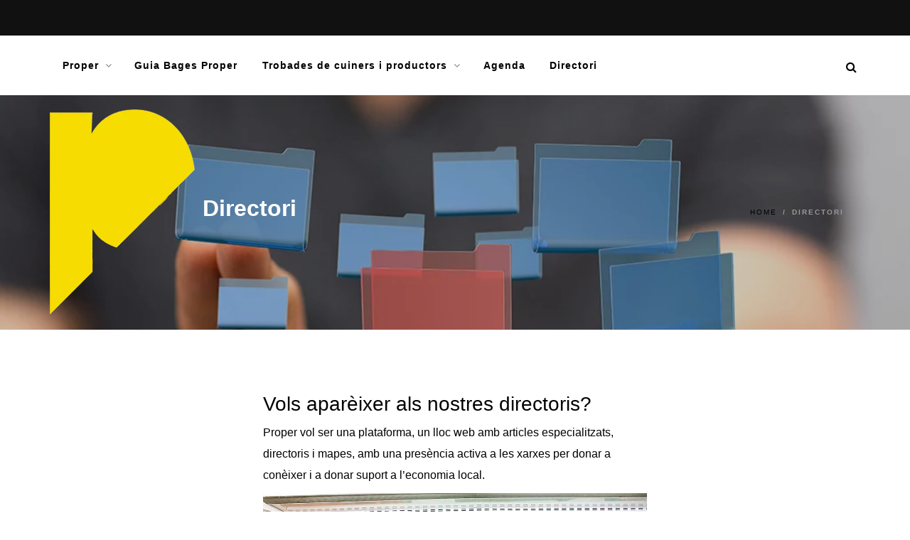

--- FILE ---
content_type: text/html; charset=UTF-8
request_url: https://www.proper.cat/directori/
body_size: 13778
content:
<!DOCTYPE html>
<!--[if IE 7]>
<html class="ie ie7" lang="ca">
<![endif]-->
<!--[if IE 8]>
<html class="ie ie8" lang="ca">
<![endif]-->
<!--[if !(IE 7) | !(IE 8) ]><!-->
<html lang="ca">
<!--<![endif]-->
<head>
	<link rel="shortcut icon" href="https://www.proper.cat/wp-content/uploads/2016/07/logo.gif"/>
	<meta charset="UTF-8">
    <meta name="viewport" content="width=device-width, initial-scale=1" />
	<link rel="pingback" href="https://www.proper.cat/xmlrpc.php">
	<meta name='robots' content='index, follow, max-image-preview:large, max-snippet:-1, max-video-preview:-1' />
	<style>img:is([sizes="auto" i], [sizes^="auto," i]) { contain-intrinsic-size: 3000px 1500px }</style>
	
	<!-- This site is optimized with the Yoast SEO plugin v26.8 - https://yoast.com/product/yoast-seo-wordpress/ -->
	<title>Directori - proper.cat - què has de fer si vols sortir a Proper</title>
	<meta name="description" content="Vols aparèixer als nostres directoris? Proper és una plataforma per donar a conèixer i a donar suport a l’economia local." />
	<link rel="canonical" href="https://www.proper.cat/directori/" />
	<meta property="og:locale" content="ca_ES" />
	<meta property="og:type" content="article" />
	<meta property="og:title" content="Directori - proper.cat - què has de fer si vols sortir a Proper" />
	<meta property="og:description" content="Vols aparèixer als nostres directoris? Proper és una plataforma per donar a conèixer i a donar suport a l’economia local." />
	<meta property="og:url" content="https://www.proper.cat/directori/" />
	<meta property="og:site_name" content="proper.cat" />
	<meta property="article:publisher" content="https://www.facebook.com/proper0" />
	<meta property="article:modified_time" content="2021-03-10T06:49:39+00:00" />
	<meta property="og:image" content="https://www.proper.cat/wp-content/uploads/2016/07/AdobeStock_101939957.jpeg" />
	<meta property="og:image:width" content="1024" />
	<meta property="og:image:height" content="683" />
	<meta property="og:image:type" content="image/jpeg" />
	<meta name="twitter:card" content="summary_large_image" />
	<meta name="twitter:site" content="@proper_cat" />
	<meta name="twitter:label1" content="Temps estimat de lectura" />
	<meta name="twitter:data1" content="1 minut" />
	<script type="application/ld+json" class="yoast-schema-graph">{"@context":"https://schema.org","@graph":[{"@type":"WebPage","@id":"https://www.proper.cat/directori/","url":"https://www.proper.cat/directori/","name":"Directori - proper.cat - què has de fer si vols sortir a Proper","isPartOf":{"@id":"https://www.proper.cat/#website"},"primaryImageOfPage":{"@id":"https://www.proper.cat/directori/#primaryimage"},"image":{"@id":"https://www.proper.cat/directori/#primaryimage"},"thumbnailUrl":"https://www.proper.cat/wp-content/uploads/2016/07/AdobeStock_101939957.jpeg","datePublished":"2016-07-11T09:11:46+00:00","dateModified":"2021-03-10T06:49:39+00:00","description":"Vols aparèixer als nostres directoris? Proper és una plataforma per donar a conèixer i a donar suport a l’economia local.","breadcrumb":{"@id":"https://www.proper.cat/directori/#breadcrumb"},"inLanguage":"ca","potentialAction":[{"@type":"ReadAction","target":["https://www.proper.cat/directori/"]}]},{"@type":"ImageObject","inLanguage":"ca","@id":"https://www.proper.cat/directori/#primaryimage","url":"https://www.proper.cat/wp-content/uploads/2016/07/AdobeStock_101939957.jpeg","contentUrl":"https://www.proper.cat/wp-content/uploads/2016/07/AdobeStock_101939957.jpeg","width":1024,"height":683},{"@type":"BreadcrumbList","@id":"https://www.proper.cat/directori/#breadcrumb","itemListElement":[{"@type":"ListItem","position":1,"name":"Inici","item":"https://www.proper.cat/"},{"@type":"ListItem","position":2,"name":"Directori"}]},{"@type":"WebSite","@id":"https://www.proper.cat/#website","url":"https://www.proper.cat/","name":"proper.cat","description":"Productes de proximitat","potentialAction":[{"@type":"SearchAction","target":{"@type":"EntryPoint","urlTemplate":"https://www.proper.cat/?s={search_term_string}"},"query-input":{"@type":"PropertyValueSpecification","valueRequired":true,"valueName":"search_term_string"}}],"inLanguage":"ca"}]}</script>
	<!-- / Yoast SEO plugin. -->


<link rel='dns-prefetch' href='//ws.sharethis.com' />
<link rel='dns-prefetch' href='//fast.fonts.net' />
<link rel='dns-prefetch' href='//netdna.bootstrapcdn.com' />
<link rel="alternate" type="application/rss+xml" title="proper.cat &raquo; Canal d&#039;informació" href="https://www.proper.cat/feed/" />
<link rel="alternate" type="application/rss+xml" title="proper.cat &raquo; Canal dels comentaris" href="https://www.proper.cat/comments/feed/" />
<link rel="alternate" type="text/calendar" title="proper.cat &raquo; Canal iCal" href="https://www.proper.cat/agenda/?ical=1" />
<script type="text/javascript">
/* <![CDATA[ */
window._wpemojiSettings = {"baseUrl":"https:\/\/s.w.org\/images\/core\/emoji\/16.0.1\/72x72\/","ext":".png","svgUrl":"https:\/\/s.w.org\/images\/core\/emoji\/16.0.1\/svg\/","svgExt":".svg","source":{"concatemoji":"https:\/\/www.proper.cat\/wp-includes\/js\/wp-emoji-release.min.js?ver=6.8.3"}};
/*! This file is auto-generated */
!function(s,n){var o,i,e;function c(e){try{var t={supportTests:e,timestamp:(new Date).valueOf()};sessionStorage.setItem(o,JSON.stringify(t))}catch(e){}}function p(e,t,n){e.clearRect(0,0,e.canvas.width,e.canvas.height),e.fillText(t,0,0);var t=new Uint32Array(e.getImageData(0,0,e.canvas.width,e.canvas.height).data),a=(e.clearRect(0,0,e.canvas.width,e.canvas.height),e.fillText(n,0,0),new Uint32Array(e.getImageData(0,0,e.canvas.width,e.canvas.height).data));return t.every(function(e,t){return e===a[t]})}function u(e,t){e.clearRect(0,0,e.canvas.width,e.canvas.height),e.fillText(t,0,0);for(var n=e.getImageData(16,16,1,1),a=0;a<n.data.length;a++)if(0!==n.data[a])return!1;return!0}function f(e,t,n,a){switch(t){case"flag":return n(e,"\ud83c\udff3\ufe0f\u200d\u26a7\ufe0f","\ud83c\udff3\ufe0f\u200b\u26a7\ufe0f")?!1:!n(e,"\ud83c\udde8\ud83c\uddf6","\ud83c\udde8\u200b\ud83c\uddf6")&&!n(e,"\ud83c\udff4\udb40\udc67\udb40\udc62\udb40\udc65\udb40\udc6e\udb40\udc67\udb40\udc7f","\ud83c\udff4\u200b\udb40\udc67\u200b\udb40\udc62\u200b\udb40\udc65\u200b\udb40\udc6e\u200b\udb40\udc67\u200b\udb40\udc7f");case"emoji":return!a(e,"\ud83e\udedf")}return!1}function g(e,t,n,a){var r="undefined"!=typeof WorkerGlobalScope&&self instanceof WorkerGlobalScope?new OffscreenCanvas(300,150):s.createElement("canvas"),o=r.getContext("2d",{willReadFrequently:!0}),i=(o.textBaseline="top",o.font="600 32px Arial",{});return e.forEach(function(e){i[e]=t(o,e,n,a)}),i}function t(e){var t=s.createElement("script");t.src=e,t.defer=!0,s.head.appendChild(t)}"undefined"!=typeof Promise&&(o="wpEmojiSettingsSupports",i=["flag","emoji"],n.supports={everything:!0,everythingExceptFlag:!0},e=new Promise(function(e){s.addEventListener("DOMContentLoaded",e,{once:!0})}),new Promise(function(t){var n=function(){try{var e=JSON.parse(sessionStorage.getItem(o));if("object"==typeof e&&"number"==typeof e.timestamp&&(new Date).valueOf()<e.timestamp+604800&&"object"==typeof e.supportTests)return e.supportTests}catch(e){}return null}();if(!n){if("undefined"!=typeof Worker&&"undefined"!=typeof OffscreenCanvas&&"undefined"!=typeof URL&&URL.createObjectURL&&"undefined"!=typeof Blob)try{var e="postMessage("+g.toString()+"("+[JSON.stringify(i),f.toString(),p.toString(),u.toString()].join(",")+"));",a=new Blob([e],{type:"text/javascript"}),r=new Worker(URL.createObjectURL(a),{name:"wpTestEmojiSupports"});return void(r.onmessage=function(e){c(n=e.data),r.terminate(),t(n)})}catch(e){}c(n=g(i,f,p,u))}t(n)}).then(function(e){for(var t in e)n.supports[t]=e[t],n.supports.everything=n.supports.everything&&n.supports[t],"flag"!==t&&(n.supports.everythingExceptFlag=n.supports.everythingExceptFlag&&n.supports[t]);n.supports.everythingExceptFlag=n.supports.everythingExceptFlag&&!n.supports.flag,n.DOMReady=!1,n.readyCallback=function(){n.DOMReady=!0}}).then(function(){return e}).then(function(){var e;n.supports.everything||(n.readyCallback(),(e=n.source||{}).concatemoji?t(e.concatemoji):e.wpemoji&&e.twemoji&&(t(e.twemoji),t(e.wpemoji)))}))}((window,document),window._wpemojiSettings);
/* ]]> */
</script>
<link rel='stylesheet' id='social-icons-widget-widget-css' href='https://www.proper.cat/wp-content/plugins/social-media-icons-widget/css/social_icons_widget.css?ver=6.8.3' type='text/css' media='all' />
<style id='wp-emoji-styles-inline-css' type='text/css'>

	img.wp-smiley, img.emoji {
		display: inline !important;
		border: none !important;
		box-shadow: none !important;
		height: 1em !important;
		width: 1em !important;
		margin: 0 0.07em !important;
		vertical-align: -0.1em !important;
		background: none !important;
		padding: 0 !important;
	}
</style>
<link rel='stylesheet' id='wp-block-library-css' href='https://www.proper.cat/wp-includes/css/dist/block-library/style.min.css?ver=6.8.3' type='text/css' media='all' />
<style id='classic-theme-styles-inline-css' type='text/css'>
/*! This file is auto-generated */
.wp-block-button__link{color:#fff;background-color:#32373c;border-radius:9999px;box-shadow:none;text-decoration:none;padding:calc(.667em + 2px) calc(1.333em + 2px);font-size:1.125em}.wp-block-file__button{background:#32373c;color:#fff;text-decoration:none}
</style>
<style id='global-styles-inline-css' type='text/css'>
:root{--wp--preset--aspect-ratio--square: 1;--wp--preset--aspect-ratio--4-3: 4/3;--wp--preset--aspect-ratio--3-4: 3/4;--wp--preset--aspect-ratio--3-2: 3/2;--wp--preset--aspect-ratio--2-3: 2/3;--wp--preset--aspect-ratio--16-9: 16/9;--wp--preset--aspect-ratio--9-16: 9/16;--wp--preset--color--black: #000000;--wp--preset--color--cyan-bluish-gray: #abb8c3;--wp--preset--color--white: #ffffff;--wp--preset--color--pale-pink: #f78da7;--wp--preset--color--vivid-red: #cf2e2e;--wp--preset--color--luminous-vivid-orange: #ff6900;--wp--preset--color--luminous-vivid-amber: #fcb900;--wp--preset--color--light-green-cyan: #7bdcb5;--wp--preset--color--vivid-green-cyan: #00d084;--wp--preset--color--pale-cyan-blue: #8ed1fc;--wp--preset--color--vivid-cyan-blue: #0693e3;--wp--preset--color--vivid-purple: #9b51e0;--wp--preset--gradient--vivid-cyan-blue-to-vivid-purple: linear-gradient(135deg,rgba(6,147,227,1) 0%,rgb(155,81,224) 100%);--wp--preset--gradient--light-green-cyan-to-vivid-green-cyan: linear-gradient(135deg,rgb(122,220,180) 0%,rgb(0,208,130) 100%);--wp--preset--gradient--luminous-vivid-amber-to-luminous-vivid-orange: linear-gradient(135deg,rgba(252,185,0,1) 0%,rgba(255,105,0,1) 100%);--wp--preset--gradient--luminous-vivid-orange-to-vivid-red: linear-gradient(135deg,rgba(255,105,0,1) 0%,rgb(207,46,46) 100%);--wp--preset--gradient--very-light-gray-to-cyan-bluish-gray: linear-gradient(135deg,rgb(238,238,238) 0%,rgb(169,184,195) 100%);--wp--preset--gradient--cool-to-warm-spectrum: linear-gradient(135deg,rgb(74,234,220) 0%,rgb(151,120,209) 20%,rgb(207,42,186) 40%,rgb(238,44,130) 60%,rgb(251,105,98) 80%,rgb(254,248,76) 100%);--wp--preset--gradient--blush-light-purple: linear-gradient(135deg,rgb(255,206,236) 0%,rgb(152,150,240) 100%);--wp--preset--gradient--blush-bordeaux: linear-gradient(135deg,rgb(254,205,165) 0%,rgb(254,45,45) 50%,rgb(107,0,62) 100%);--wp--preset--gradient--luminous-dusk: linear-gradient(135deg,rgb(255,203,112) 0%,rgb(199,81,192) 50%,rgb(65,88,208) 100%);--wp--preset--gradient--pale-ocean: linear-gradient(135deg,rgb(255,245,203) 0%,rgb(182,227,212) 50%,rgb(51,167,181) 100%);--wp--preset--gradient--electric-grass: linear-gradient(135deg,rgb(202,248,128) 0%,rgb(113,206,126) 100%);--wp--preset--gradient--midnight: linear-gradient(135deg,rgb(2,3,129) 0%,rgb(40,116,252) 100%);--wp--preset--font-size--small: 13px;--wp--preset--font-size--medium: 20px;--wp--preset--font-size--large: 36px;--wp--preset--font-size--x-large: 42px;--wp--preset--spacing--20: 0.44rem;--wp--preset--spacing--30: 0.67rem;--wp--preset--spacing--40: 1rem;--wp--preset--spacing--50: 1.5rem;--wp--preset--spacing--60: 2.25rem;--wp--preset--spacing--70: 3.38rem;--wp--preset--spacing--80: 5.06rem;--wp--preset--shadow--natural: 6px 6px 9px rgba(0, 0, 0, 0.2);--wp--preset--shadow--deep: 12px 12px 50px rgba(0, 0, 0, 0.4);--wp--preset--shadow--sharp: 6px 6px 0px rgba(0, 0, 0, 0.2);--wp--preset--shadow--outlined: 6px 6px 0px -3px rgba(255, 255, 255, 1), 6px 6px rgba(0, 0, 0, 1);--wp--preset--shadow--crisp: 6px 6px 0px rgba(0, 0, 0, 1);}:where(.is-layout-flex){gap: 0.5em;}:where(.is-layout-grid){gap: 0.5em;}body .is-layout-flex{display: flex;}.is-layout-flex{flex-wrap: wrap;align-items: center;}.is-layout-flex > :is(*, div){margin: 0;}body .is-layout-grid{display: grid;}.is-layout-grid > :is(*, div){margin: 0;}:where(.wp-block-columns.is-layout-flex){gap: 2em;}:where(.wp-block-columns.is-layout-grid){gap: 2em;}:where(.wp-block-post-template.is-layout-flex){gap: 1.25em;}:where(.wp-block-post-template.is-layout-grid){gap: 1.25em;}.has-black-color{color: var(--wp--preset--color--black) !important;}.has-cyan-bluish-gray-color{color: var(--wp--preset--color--cyan-bluish-gray) !important;}.has-white-color{color: var(--wp--preset--color--white) !important;}.has-pale-pink-color{color: var(--wp--preset--color--pale-pink) !important;}.has-vivid-red-color{color: var(--wp--preset--color--vivid-red) !important;}.has-luminous-vivid-orange-color{color: var(--wp--preset--color--luminous-vivid-orange) !important;}.has-luminous-vivid-amber-color{color: var(--wp--preset--color--luminous-vivid-amber) !important;}.has-light-green-cyan-color{color: var(--wp--preset--color--light-green-cyan) !important;}.has-vivid-green-cyan-color{color: var(--wp--preset--color--vivid-green-cyan) !important;}.has-pale-cyan-blue-color{color: var(--wp--preset--color--pale-cyan-blue) !important;}.has-vivid-cyan-blue-color{color: var(--wp--preset--color--vivid-cyan-blue) !important;}.has-vivid-purple-color{color: var(--wp--preset--color--vivid-purple) !important;}.has-black-background-color{background-color: var(--wp--preset--color--black) !important;}.has-cyan-bluish-gray-background-color{background-color: var(--wp--preset--color--cyan-bluish-gray) !important;}.has-white-background-color{background-color: var(--wp--preset--color--white) !important;}.has-pale-pink-background-color{background-color: var(--wp--preset--color--pale-pink) !important;}.has-vivid-red-background-color{background-color: var(--wp--preset--color--vivid-red) !important;}.has-luminous-vivid-orange-background-color{background-color: var(--wp--preset--color--luminous-vivid-orange) !important;}.has-luminous-vivid-amber-background-color{background-color: var(--wp--preset--color--luminous-vivid-amber) !important;}.has-light-green-cyan-background-color{background-color: var(--wp--preset--color--light-green-cyan) !important;}.has-vivid-green-cyan-background-color{background-color: var(--wp--preset--color--vivid-green-cyan) !important;}.has-pale-cyan-blue-background-color{background-color: var(--wp--preset--color--pale-cyan-blue) !important;}.has-vivid-cyan-blue-background-color{background-color: var(--wp--preset--color--vivid-cyan-blue) !important;}.has-vivid-purple-background-color{background-color: var(--wp--preset--color--vivid-purple) !important;}.has-black-border-color{border-color: var(--wp--preset--color--black) !important;}.has-cyan-bluish-gray-border-color{border-color: var(--wp--preset--color--cyan-bluish-gray) !important;}.has-white-border-color{border-color: var(--wp--preset--color--white) !important;}.has-pale-pink-border-color{border-color: var(--wp--preset--color--pale-pink) !important;}.has-vivid-red-border-color{border-color: var(--wp--preset--color--vivid-red) !important;}.has-luminous-vivid-orange-border-color{border-color: var(--wp--preset--color--luminous-vivid-orange) !important;}.has-luminous-vivid-amber-border-color{border-color: var(--wp--preset--color--luminous-vivid-amber) !important;}.has-light-green-cyan-border-color{border-color: var(--wp--preset--color--light-green-cyan) !important;}.has-vivid-green-cyan-border-color{border-color: var(--wp--preset--color--vivid-green-cyan) !important;}.has-pale-cyan-blue-border-color{border-color: var(--wp--preset--color--pale-cyan-blue) !important;}.has-vivid-cyan-blue-border-color{border-color: var(--wp--preset--color--vivid-cyan-blue) !important;}.has-vivid-purple-border-color{border-color: var(--wp--preset--color--vivid-purple) !important;}.has-vivid-cyan-blue-to-vivid-purple-gradient-background{background: var(--wp--preset--gradient--vivid-cyan-blue-to-vivid-purple) !important;}.has-light-green-cyan-to-vivid-green-cyan-gradient-background{background: var(--wp--preset--gradient--light-green-cyan-to-vivid-green-cyan) !important;}.has-luminous-vivid-amber-to-luminous-vivid-orange-gradient-background{background: var(--wp--preset--gradient--luminous-vivid-amber-to-luminous-vivid-orange) !important;}.has-luminous-vivid-orange-to-vivid-red-gradient-background{background: var(--wp--preset--gradient--luminous-vivid-orange-to-vivid-red) !important;}.has-very-light-gray-to-cyan-bluish-gray-gradient-background{background: var(--wp--preset--gradient--very-light-gray-to-cyan-bluish-gray) !important;}.has-cool-to-warm-spectrum-gradient-background{background: var(--wp--preset--gradient--cool-to-warm-spectrum) !important;}.has-blush-light-purple-gradient-background{background: var(--wp--preset--gradient--blush-light-purple) !important;}.has-blush-bordeaux-gradient-background{background: var(--wp--preset--gradient--blush-bordeaux) !important;}.has-luminous-dusk-gradient-background{background: var(--wp--preset--gradient--luminous-dusk) !important;}.has-pale-ocean-gradient-background{background: var(--wp--preset--gradient--pale-ocean) !important;}.has-electric-grass-gradient-background{background: var(--wp--preset--gradient--electric-grass) !important;}.has-midnight-gradient-background{background: var(--wp--preset--gradient--midnight) !important;}.has-small-font-size{font-size: var(--wp--preset--font-size--small) !important;}.has-medium-font-size{font-size: var(--wp--preset--font-size--medium) !important;}.has-large-font-size{font-size: var(--wp--preset--font-size--large) !important;}.has-x-large-font-size{font-size: var(--wp--preset--font-size--x-large) !important;}
:where(.wp-block-post-template.is-layout-flex){gap: 1.25em;}:where(.wp-block-post-template.is-layout-grid){gap: 1.25em;}
:where(.wp-block-columns.is-layout-flex){gap: 2em;}:where(.wp-block-columns.is-layout-grid){gap: 2em;}
:root :where(.wp-block-pullquote){font-size: 1.5em;line-height: 1.6;}
</style>
<link rel='stylesheet' id='essential-grid-plugin-settings-css' href='https://www.proper.cat/wp-content/plugins/essential-grid/public/assets/css/settings.css?ver=3.0.11' type='text/css' media='all' />
<link rel='stylesheet' id='tp-fontello-css' href='https://www.proper.cat/wp-content/plugins/essential-grid/public/assets/font/fontello/css/fontello.css?ver=3.0.11' type='text/css' media='all' />
<link rel='stylesheet' id='parent-style-css' href='https://www.proper.cat/wp-content/themes/edition/style.css?ver=6.8.3' type='text/css' media='all' />
<link rel='stylesheet' id='font-awesome-css' href='//netdna.bootstrapcdn.com/font-awesome/4.4.0/css/font-awesome.css?ver=6.8.3' type='text/css' media='all' />
<link rel='stylesheet' id='bootstrap-css' href='https://www.proper.cat/wp-content/themes/edition/css/bootstrap.min.css?ver=6.8.3' type='text/css' media='all' />
<link rel='stylesheet' id='theme-styles-css' href='https://www.proper.cat/wp-content/themes/proper/style.css?ver=6.8.3' type='text/css' media='all' />
<!--[if IE 8]>
<link rel='stylesheet' id='ie8-css' href='https://www.proper.cat/wp-content/themes/edition/css/ie8.css?ver=1.7.0' type='text/css' media='all' />
<![endif]-->
<link rel='stylesheet' id='js_composer_front-css' href='https://www.proper.cat/wp-content/plugins/js_composer/assets/css/js_composer.min.css?ver=7.2' type='text/css' media='all' />
<link rel='stylesheet' id='themewich-shortcodes-css' href='https://www.proper.cat/wp-content/plugins/themewich-shortcodes/css/themewich-shortcodes.css?ver=6.8.3' type='text/css' media='all' />
<script type="text/javascript" async='async' src="https://www.proper.cat/wp-includes/js/jquery/jquery.min.js?ver=3.7.1" id="jquery-core-js"></script>
<script type="text/javascript" defer='defer' src="https://www.proper.cat/wp-includes/js/jquery/jquery-migrate.min.js?ver=3.4.1" id="jquery-migrate-js"></script>
<script id='st_insights_js' type="text/javascript" defer='defer' src="https://ws.sharethis.com/button/st_insights.js?publisher=4d48b7c5-0ae3-43d4-bfbe-3ff8c17a8ae6&amp;product=simpleshare&amp;ver=8.5.3" id="ssba-sharethis-js"></script>
<script type="text/javascript" defer='defer' src="https://www.proper.cat/wp-content/plugins/themewich-shortcodes/js/modernizr.min.js?ver=2.8.2" id="modernizr-js"></script>
<script type="text/javascript" defer='defer' src="//fast.fonts.net/jsapi/a5ca4045-85fa-49b4-be33-e0302ae181d5.js?ver=6.8.3" id="helvetica-font-js"></script>
<script type="text/javascript" defer='defer' src="https://www.proper.cat/wp-content/themes/proper/js/proper.js?ver=6.8.3" id="properjs-js"></script>
<script type="text/javascript" defer='defer' src="https://www.proper.cat/wp-content/themes/edition/js/fixto.min.js?ver=0.3.0" id="fixto-js"></script>
<script type="text/javascript" defer='defer' src="https://www.proper.cat/wp-content/themes/edition/js/respond.min.js?ver=1.4.2" id="respond-js"></script>
<script></script><link rel="https://api.w.org/" href="https://www.proper.cat/wp-json/" /><link rel="alternate" title="JSON" type="application/json" href="https://www.proper.cat/wp-json/wp/v2/pages/967" /><link rel="EditURI" type="application/rsd+xml" title="RSD" href="https://www.proper.cat/xmlrpc.php?rsd" />
<meta name="generator" content="WordPress 6.8.3" />
<link rel='shortlink' href='https://www.proper.cat/?p=967' />
<link rel="alternate" title="oEmbed (JSON)" type="application/json+oembed" href="https://www.proper.cat/wp-json/oembed/1.0/embed?url=https%3A%2F%2Fwww.proper.cat%2Fdirectori%2F" />
<link rel="alternate" title="oEmbed (XML)" type="text/xml+oembed" href="https://www.proper.cat/wp-json/oembed/1.0/embed?url=https%3A%2F%2Fwww.proper.cat%2Fdirectori%2F&#038;format=xml" />
<meta name="generator" content="Redux 4.5.10" /><!-- WordPress Most Popular --><script type="text/javascript">/* <![CDATA[ */ jQuery.post("https://www.proper.cat/wp-admin/admin-ajax.php", { action: "wmp_update", id: 967, token: "ff25e4a79c" }); /* ]]> */</script><!-- /WordPress Most Popular --><meta name="tec-api-version" content="v1"><meta name="tec-api-origin" content="https://www.proper.cat"><link rel="alternate" href="https://www.proper.cat/wp-json/tribe/events/v1/" />
      <!--Customizer CSS-->
      <style type="text/css">
           #sitecontainer,
        .rightside,
        .sidebar,
        .pagination .pagenumbers,
        .woocommerce nav.woocommerce-pagination .page-numbers,
        .full-post .full-image-section .fullcontent,
        .tw-tabs-shortcode .ui-state-active,
        .tw-tabs-shortcode .ui-widget-content .ui-state-active,
        .tw-tabs-shortcode .ui-widget-header .ui-state-active { background:#ffffff; }           .badge a,
        .widget .tagcloud a,
        .woocommerce span.onsale,
        .badgesliver.highlight, .sharing a .sharecircle,
        .tabswrap ul.tabs li a.active, .tabswrap ul.tabs li a:hover,
        .woocommerce div.product .woocommerce-tabs ul.tabs li.active,
        .breakdown .line,
        .woocommerce #respond input#submit.alt,
        .woocommerce a.button.alt,
        .woocommerce button.button.alt,
        .woocommerce input.button.alt { background:#f6dc00; }           .pagetitleloading .pagercontainer #bx-pager a.active,
        .pagetitleloading .pagercontainer #bx-pager a:hover,
        a.more-link, .regular-posts a.more-link, .woocommerce a.button,
        .woocommerce #respond input#submit.alt, .woocommerce a.button.alt,
        .woocommerce #respond input#submit, .woocommerce input.button,
        .woocommerce button.button.alt, .woocommerce input.button.alt,
        .pie, .c100 .bar, .c100.p51 .fill, .c100.p52 .fill,
        .c100.p53 .fill, .c100.p54 .fill, .c100.p55 .fill,
        .c100.p56 .fill, .c100.p57 .fill, .c100.p58 .fill,
        .c100.p59 .fill, .c100.p60 .fill, .c100.p61 .fill,
        .c100.p62 .fill, .c100.p63 .fill, .c100.p64 .fill,
        .c100.p65 .fill, .c100.p66 .fill, .c100.p67 .fill,
        .c100.p68 .fill, .c100.p69 .fill, .c100.p70 .fill,
        .c100.p71 .fill, .c100.p72 .fill, .c100.p73 .fill,
        .c100.p74 .fill, .c100.p75 .fill, .c100.p76 .fill,
        .c100.p77 .fill, .c100.p78 .fill, .c100.p79 .fill,
        .c100.p80 .fill, .c100.p81 .fill, .c100.p82 .fill,
        .c100.p83 .fill, .c100.p84 .fill, .c100.p85 .fill,
        .c100.p86 .fill, .c100.p87 .fill, .c100.p88 .fill,
        .c100.p89 .fill, .c100.p90 .fill, .c100.p91 .fill,
        .c100.p92 .fill, .c100.p93 .fill, .c100.p94 .fill,
        .c100.p95 .fill, .c100.p96 .fill, .c100.p97 .fill,
        .c100.p98 .fill, .c100.p99 .fill, .c100.p100 .fill,
        .tw-button, a.tw-button, .tw-postshortcode a.more-link { border-color:#f6dc00; }           a, a:hover, #share-box span, .thumbintro span a,
        .c100:hover > span, a.more-link,
        span.highlight,
        .score,
        .button,
        .tw-button,
        a.tw-button,
        a.button,
        a.more-link,
        .woocommerce a.button,
        .woocommerce ul.products li.product .price,
        .woocommerce .woocommerce-product-rating .star-rating,
        .woocommerce #respond input#submit, .woocommerce input.button,
        #submit,
        .tw-postshortcode a.more-link,
        input[type=submit],
        .single .authorinfo.not-full a:hover,
        .tw-button, a.tw-button, .tw-postshortcode a.more-link { color:#f6dc00; }           .tabswrap ul.tabs a:hover, a.more-link:hover,
        .regular-posts a.more-link:hover,.button:hover,
        .tw-button:hover,
        a.tw-button:hover,
        a.button:hover,
        a.more-link:hover,
        .woocommerce a.button:hover,
        .woocommerce #respond input#submit:hover, .woocommerce input.button:hover,
        #submit:hover,
        .tw-postshortcode a.more-link:hover,
        input[type=submit]:hover,
        .button:active,
        .tw-button:active,
        a.tw-button:active,
        a.button:active,
        a.more-link:active,
        #submit:active,
        .tw-postshortcode a.more-link:active,
        input[type=submit]:active { background:#f6dc00; }           .pagetitleloading .pagercontainer .bx-slider-pager a.active,
        .pagetitleloading .pagercontainer .bx-slider-pager a:hover,
        .button,
        .tw-button,
        a.tw-button,
        a.button,
        a.more-link,
        #submit,
        .tw-postshortcode a.more-link,
        input[type=submit],
        .top-nav.altnav #menu > ul > li > a:hover,
        .top-nav.altnav #menu > ul > li.sfHover > a,
        .top-nav.altnav #menu > ul > li.current_page_item > a { border-color:#f6dc00; }           .badge a:before, .badgesliver.highlight:before { border-right-color:#f6dc00; }           .badge a:after, .badgesliver.highlight:after { border-left-color:#f6dc00; }           *::selection { background:#f6dc00; }           .badge a.category-53,
          .highlight_category_53 a.more-link:hover,
          .highlight_category_53 .tagcloud.badge a,
          .highlight_category_53 .widget .tagcloud a,
          .highlight_category_53 .sharing a.post-share .sharecircle,
          .highlight_category_53 input[type=submit]:hover,
          .highlight_category_53 #submit:hover,
          .highlight_category_53 .breakdown .line,
          .highlight_category_53 .ie8 .c100,
          .highlight_category_53 .ie8 .section .c100,
          .highlight_category_53 .ie8 .section .inner-content .c100 { background:#f6dc00; }.highlight_category_53 .postcontent p a,
          .tiny-details a.category-53:hover,
          .highlight_category_53 .commentwrapper p a,
          .highlight_category_53 .singlecomment a:hover,
          .highlight_category_53 #respond a:hover,
          .highlight_category_53 .postcontent p a:hover,
          .highlight_category_53 #share-box span,
          .highlight_category_53 .breakdown .c100:hover > span,
          .highlight_category_53 .reviewtop .c100:hover > span,
          .highlight_category_53 .score,
          .highlight_category_53 .tw-button,
          .highlight_category_53 a.tw-button,
          .highlight_category_53 a.button,
          .highlight_category_53 a:hover,
          .highlight_category_53 a.more-link,
          .highlight_category_53 #submit,
          .highlight_category_53 .tw-postshortcode a.more-link,
          .highlight_category_53 input[type=submit],
          .highlight_category_53 .authorinfo.not-full a:hover { color:#f6dc00; }.highlight_category_53 .pie,
          .highlight_category_53 .c100 .bar,
          .highlight_category_53 .c100 .fill,
          .highlight_category_53 a.more-link,
          .highlight_category_53 #submit,
          .highlight_category_53 input[type=submit],
          .pagetitleloading .pagercontainer .bx-slider-pager .highlight_category_53 a.active,
          .pagetitleloading .pagercontainer .bx-slider-pager .highlight_category_53 a:hover { border-color:#f6dc00; }.badge a.category-53:after,
          .single .highlight_category_53 .tagcloud.badge a:after { border-left-color:#f6dc00; }.badge a.category-53:before,
          .single .highlight_category_53 .tagcloud.badge a:before { border-right-color:#f6dc00; }      </style>
      <!--Customizer CSS-->

      <!-- Tracking code easily added by NK Google Analytics -->
<!-- Global site tag (gtag.js) - Google Analytics --><script async src="https://www.googletagmanager.com/gtag/js?id=UA-81678308-1"></script><script>  window.dataLayer = window.dataLayer || [];  function gtag(){dataLayer.push(arguments);}  gtag('js', new Date());  gtag('config', 'UA-81678308-1');</script><script type="text/javascript" src="https://www.proper.cat/wp-content/plugins/si-captcha-for-wordpress/captcha/si_captcha.js?ver=1769483934"></script>
<!-- begin SI CAPTCHA Anti-Spam - login/register form style -->
<style type="text/css">
.si_captcha_small { width:175px; height:45px; padding-top:10px; padding-bottom:10px; }
.si_captcha_large { width:250px; height:60px; padding-top:10px; padding-bottom:10px; }
img#si_image_com { border-style:none; margin:0; padding-right:5px; float:left; }
img#si_image_reg { border-style:none; margin:0; padding-right:5px; float:left; }
img#si_image_log { border-style:none; margin:0; padding-right:5px; float:left; }
img#si_image_side_login { border-style:none; margin:0; padding-right:5px; float:left; }
img#si_image_checkout { border-style:none; margin:0; padding-right:5px; float:left; }
img#si_image_jetpack { border-style:none; margin:0; padding-right:5px; float:left; }
img#si_image_bbpress_topic { border-style:none; margin:0; padding-right:5px; float:left; }
.si_captcha_refresh { border-style:none; margin:0; vertical-align:bottom; }
div#si_captcha_input { display:block; padding-top:15px; padding-bottom:5px; }
label#si_captcha_code_label { margin:0; }
input#si_captcha_code_input { width:65px; }
p#si_captcha_code { clear: left; padding-top:10px; }
.si-captcha-jetpack-error { color:#DC3232; }
</style>
<!-- end SI CAPTCHA Anti-Spam - login/register form style -->
<meta name="generator" content="Powered by WPBakery Page Builder - drag and drop page builder for WordPress."/>
<link rel="icon" href="https://www.proper.cat/wp-content/uploads/2016/07/cropped-logo-32x32.gif" sizes="32x32" />
<link rel="icon" href="https://www.proper.cat/wp-content/uploads/2016/07/cropped-logo-192x192.gif" sizes="192x192" />
<link rel="apple-touch-icon" href="https://www.proper.cat/wp-content/uploads/2016/07/cropped-logo-180x180.gif" />
<meta name="msapplication-TileImage" content="https://www.proper.cat/wp-content/uploads/2016/07/cropped-logo-270x270.gif" />
<style id="tw_options-dynamic-css" title="dynamic-css" class="redux-options-output">#logo, .top-ad, .regular-nav #menu, .regular-nav .searchnav{padding-top:25px;padding-bottom:25px;}.section .slidecaption .slidetitle,
                              .section .slidecaption h1,
                              .single-post .pagetitle .title,
                              #share-box h4{font-family:Arial, Helvetica, sans-serif;text-transform:uppercase;font-weight:normal;font-style:normal;font-size:60px;}.grid .thumbovertext .title,
                       .carousel .carouselpost .thumbovertext .title,
                       .full-image-section .fullsection .title,
                       .single .no-full-image h1.title{font-family:Arial, Helvetica, sans-serif;text-transform:uppercase;font-weight:normal;font-style:normal;font-size:44px;}.regulargrid .title,
                        .carousel.half-carousel .carouselpost .thumbovertext .title,
                        .halfgrid .thumbovertext .title,
                       .related .thumbovertext .title{font-family:Arial, Helvetica, sans-serif;text-transform:uppercase;font-weight:normal;font-style:normal;font-size:28px;}.pagetitle .title,
                       #logo a,
                        .woocommerce-page .page-title,
                        .woocommerce div.product .product_title,
                       .full-post .full-image-section .fullsection .title{font-family:Arial, Helvetica, sans-serif;text-transform:uppercase;font-weight:normal;font-style:normal;font-size:32px;}.pagertitle, .full-taxonomy .fullsection .subtitle, .pagetitle .subheadline{font-family:Arial, Helvetica, sans-serif;font-weight:normal;font-style:normal;}.section-title span,
		        .woocommerce .entry-content h2,
		        .woocommerce-cart h2,
		        .woocommerce .related.products h2,
		        .woocommerce-checkout h2,
		        .widget h3.widget-title,
		        .widget h2.widget-title,
		        .widget h4.widget-title{font-family:Arial, Helvetica, sans-serif;text-transform:uppercase;letter-spacing:1px;font-weight:700;font-style:normal;}.sf-menu li > a{font-family:Arial, Helvetica, sans-serif;text-transform:none;letter-spacing:1px;font-weight:400;font-style:normal;font-size:18px;}.tiny-details, .badge, .badge a, .thumboverdate,
		        .badgesliver, .sharing a .sharetitle, a.button.outline,
		        .woocommerce a.button, .woocommerce div.product form.cart .button,
		        .woocommerce button, .woocommerce button.button,
		        .woocommerce .added_to_cart.wc-forward,
		        .woocommerce #respond input#submit, .woocommerce input.button,
		        a.more-link, .tagcloud.badge h5,
		        a.post-edit-link, .tabswrap ul.tabs li a,
		        ul.sf-menu li.megamenu .menu-item-type-custom > a,
		        ul.sf-menu li.megamenu .menu-item-type-custom .menu-item-type-custom > a,
		        .breaking, .breaking-title, .divider span, cite,
		        #breadcrumbs li, .woocommerce .woocommerce-breadcrumb{font-family:Arial, Helvetica, sans-serif;text-transform:uppercase;letter-spacing:2px;font-weight:400;font-style:normal;font-size:10px;}h1, .postcontent.no-review > p:first-child:first-letter{font-family:Arial, Helvetica, sans-serif;font-weight:normal;font-style:normal;font-size:58px;}h2, blockquote, blockquote p{font-family:Arial, Helvetica, sans-serif;font-weight:normal;font-style:normal;font-size:28px;}h3, .woocommerce ul.products li.product h3, .woocommerce h3 label{font-family:Arial, Helvetica, sans-serif;font-weight:400;font-style:normal;font-size:22px;}h4, h5, h6{font-family:Arial, Helvetica, sans-serif;font-weight:700;font-style:normal;}p, ul, ol, body, h4.review-title{font-family:Arial, Helvetica, sans-serif;font-weight:400;font-style:normal;font-size:16px;}</style><noscript><style> .wpb_animate_when_almost_visible { opacity: 1; }</style></noscript></head>


<body data-rsssl=1 class="wp-singular page-template page-template-template-full page-template-template-full-php page page-id-967 wp-theme-edition wp-child-theme-proper edition desktop-device altnav chrome osx proper tribe-no-js sticky-nav-enabled wpb-js-composer js-comp-ver-7.2 vc_responsive">
	<div class="mm-page">

		<div id="preloaded-images">
						<img src="https://www.proper.cat/wp-content/themes/edition/images/loading-spin.svg" width="1" height="1" alt="Image" />
		</div>
		<!-- .preloaded-images -->

		
<div class="top-bar">

		<div class="container">

			
						<div class="top-ad">
													<div>			<div class="textwidget"></div>
		</div>											</div>
							</div>
	</div>

<!-- Navigation -->


	<div class="top-nav altnav">
		<div class="container top-nav-inner">
					

					<div class="mobile-link table-cell">
						<a href="#mobilemenu"><i class="fa fa-bars"></i></a>
					</div>

					
		</div>
	  
		<div class="altcontainer">
			<div class="container">
				<!-- Menu -->
				<div id="menu">
					<ul id="menu-menu-principal-ca" class="sf-menu"><li id="menu-item-947" class="menu-item menu-item-type-post_type menu-item-object-page menu-item-home menu-item-has-children menu-item-947 customsection"><a href="https://www.proper.cat/" data-wpel-link="internal">Proper</a>
<ul class="sub-menu">
	<li id="menu-item-950" class="menu-item menu-item-type-post_type menu-item-object-page menu-item-950 customsection"><a href="https://www.proper.cat/proper/" data-wpel-link="internal">Qui som?</a></li>
</ul>
</li>
<li id="menu-item-5471" class="menu-item menu-item-type-post_type menu-item-object-page menu-item-5471 customsection"><a href="https://www.proper.cat/guia-bages-proper/" data-wpel-link="internal">Guia Bages Proper</a></li>
<li id="menu-item-5554" class="menu-item menu-item-type-post_type menu-item-object-page menu-item-has-children menu-item-5554 customsection"><a href="https://www.proper.cat/trobades-cuiners-productors/" data-wpel-link="internal">Trobades de cuiners i productors</a>
<ul class="sub-menu">
	<li id="menu-item-5555" class="menu-item menu-item-type-post_type menu-item-object-page menu-item-5555 customsection"><a href="https://www.proper.cat/trobades-cuiners-productors/trobada-cuiners-productors-tercera/" data-wpel-link="internal">3a Trobada de cuiners i productors</a></li>
	<li id="menu-item-6001" class="menu-item menu-item-type-post_type menu-item-object-page menu-item-6001 customsection"><a href="https://www.proper.cat/trobades-cuiners-productors/trobada-cuiners-productors-quarta/" data-wpel-link="internal">4a Trobada de cuiners i productors</a></li>
</ul>
</li>
<li id="menu-item-2315" class="menu-item menu-item-type-custom menu-item-object-custom menu-item-2315"><a href="/agenda" data-wpel-link="internal">Agenda</a></li>
<li id="menu-item-3648" class="menu-item menu-item-type-custom menu-item-object-custom menu-item-3648"><a href="https://proper.cat/guia" data-wpel-link="internal">Directori</a></li>
</ul>	
					<!--Searchbox-->
					<div class="searchnav">
						
<!--Searchbox-->
<div class="search-form search">
	<form role="search" method="get" name="SearchForm" class="search-form" action="https://www.proper.cat/">
		<label>
			<input type="search" class="search-field" placeholder="Cercar" value="" name="s" title="Cercar" />
		</label>
	</form>
	<i class="fa fa-search searchbutton"></i>
</div>
<!--Searchbox-->					</div>
					<div class="clear"></div>
				</div>
			<!-- END Menu -->  
			</div>
			<div class="clear"></div>
		</div>
	</div><!-- End Top Nav -->



	<!-- Mobile Navigation -->
	<nav id="mobilemenu">
						<ul><li class="menu-item menu-item-type-post_type menu-item-object-page menu-item-home menu-item-has-children menu-item-947"><a href="https://www.proper.cat/" data-wpel-link="internal">Proper</a>
<ul class="sub-menu">
	<li class="menu-item menu-item-type-post_type menu-item-object-page menu-item-950"><a href="https://www.proper.cat/proper/" data-wpel-link="internal">Qui som?</a></li>
</ul>
</li>
<li class="menu-item menu-item-type-post_type menu-item-object-page menu-item-5471"><a href="https://www.proper.cat/guia-bages-proper/" data-wpel-link="internal">Guia Bages Proper</a></li>
<li class="menu-item menu-item-type-post_type menu-item-object-page menu-item-has-children menu-item-5554"><a href="https://www.proper.cat/trobades-cuiners-productors/" data-wpel-link="internal">Trobades de cuiners i productors</a>
<ul class="sub-menu">
	<li class="menu-item menu-item-type-post_type menu-item-object-page menu-item-5555"><a href="https://www.proper.cat/trobades-cuiners-productors/trobada-cuiners-productors-tercera/" data-wpel-link="internal">3a Trobada de cuiners i productors</a></li>
	<li class="menu-item menu-item-type-post_type menu-item-object-page menu-item-6001"><a href="https://www.proper.cat/trobades-cuiners-productors/trobada-cuiners-productors-quarta/" data-wpel-link="internal">4a Trobada de cuiners i productors</a></li>
</ul>
</li>
<li class="menu-item menu-item-type-custom menu-item-object-custom menu-item-2315"><a href="/agenda" data-wpel-link="internal">Agenda</a></li>
<li class="menu-item menu-item-type-custom menu-item-object-custom menu-item-3648"><a href="https://proper.cat/guia" data-wpel-link="internal">Directori</a></li>
</ul>			</nav> 
  	<!-- END Mobile Navigation -->
  	
		<div id="sitecontainer">
		<!-- Logo -->
           		  		<div id="logo">
		  		<div class="container">
					<h2>						<a href="https://www.proper.cat" data-wpel-link="internal">
															<span class="logosizer" class="non-retina" style="max-width: 204px">
				  					<img src="https://www.proper.cat/wp-content/uploads/2016/10/logo-kk.png" alt="proper.cat"/>
								</span>
													</a>
					</h2>					</div>
				</div>
				<!-- END Logo -->
            
<div class="pagewrapper default-layout has-background">

	
<!-- Full Width Post Title -->
<div class="pagetitleloading">
	<div class="pagetitle item" style='background: url(https://www.proper.cat/wp-content/uploads/2016/07/AdobeStock_101939957.jpeg);'>
		<div class="overlay"></div>

			<!-- Centering Title -->
			<div class="slidecaptionwrap">
				<div class="slidecaptioncenter container">
					<div class="slidecaption">
						<div class="col-md-8 posttitle">
							<h1 class="title">
								Directori							</h1>
							<h2 class="subheadline">
															</h2>
						</div>
						<div class="col-md-4 breadcrumbs">
							<ul id="breadcrumbs"><li><a href="https://www.proper.cat" data-wpel-link="internal">Home</a></li><li class="separator"> / </li><li><strong> Directori</strong></li></ul>						</div>
						<div class="clear"></div>
					</div>
				</div>
			</div>
			<!-- End Centering Title -->

	</div>
</div>
<!-- Full Width Post Title -->
	<!-- Main Content-->
			<div class="container">
			<div class="col-md-12">
				<div class="postcontent content">
					<div class="wpb-content-wrapper"><div class="vc_row wpb_row vc_row-fluid"><div class="wpb_column vc_column_container vc_col-sm-3"><div class="vc_column-inner"><div class="wpb_wrapper"></div></div></div><div class="wpb_column vc_column_container vc_col-sm-6"><div class="vc_column-inner"><div class="wpb_wrapper">
	<div class="wpb_text_column wpb_content_element " >
		<div class="wpb_wrapper">
			<h2>Vols aparèixer als nostres directoris?</h2>
<p>Proper vol ser una plataforma, un lloc web amb articles especialitzats, directoris i mapes, amb una presència activa a les xarxes per donar a conèixer i a donar suport a l’economia local.</p>
<p><img fetchpriority="high" decoding="async" class="normal alignnone size-large wp-image-1503" src="https://www.proper.cat/wp-content/uploads/2016/06/verdures-1024x684.jpg" alt="verdures" width="1024" height="684" srcset="https://www.proper.cat/wp-content/uploads/2016/06/verdures.jpg 1024w, https://www.proper.cat/wp-content/uploads/2016/06/verdures-300x200.jpg 300w, https://www.proper.cat/wp-content/uploads/2016/06/verdures-740x494.jpg 740w" sizes="(max-width: 1024px) 100vw, 1024px" /></p>
<p>Si ets un productor, un elaborador, un distribuidor o un cuiner, t&#8217;oferim el &#8220;pack Productor&#8221;.<br />
Registra&#8217;t per un any a la plataforma, on podràs afegir una pàgina amb informació del teu producte, una breu explicació, fotos, el mapa amb la ubicació i informació sobre els punts de venda.</p>
<h2>Categories</h2>
<ul>
<li>Restaurants</li>
<li>Cooperatives de consum</li>
<li>Punts de venda
<ul>
<li>Botigues</li>
<li>Agrobotigues</li>
<li>Venda per internet</li>
<li>Distribuidors</li>
</ul>
</li>
<li>Fires
<ul>
<li>Mercats</li>
</ul>
</li>
<li>Productors
<ul>
<li>Cooperatives agràries</li>
<li>Elaboradors</li>
</ul>
</li>
</ul>
<p>Per més informació, <a href="mailto:contacte@proper.cat" target="_blank" rel="noopener">contacta&#8217;ns</a>.</p>

		</div>
	</div>
</div></div></div><div class="wpb_column vc_column_container vc_col-sm-3"><div class="vc_column-inner"><div class="wpb_wrapper"></div></div></div></div>
</div>				</div>
			</div>
		</div>
		<!-- END Main Content -->
	
</div>


		<div class="clear"></div>

	
	<!-- Prefooter -->
			<div id="prefooter" class="dark">
			<div class="container clearfix">
			<div class="row">
				<div class="col-md-3 col-sm-12">
					<div>
<ul class="icons-custom_medium">
									<li class="facebook"><a href="https://www.facebook.com/proper0/" target="_blank" data-wpel-link="external" rel="external noopener noreferrer"><img class="site-icon" src="https://www.proper.cat/wp-content/themes/proper/social_icons/medium/facebook.png" alt="Facebook" title="Facebook"  /></a></li>		
					<li class="googleplus"><a href="https://plus.google.com/110794918959194392708" target="_blank" data-wpel-link="external" rel="external noopener noreferrer"><img class="site-icon" src="https://www.proper.cat/wp-content/themes/proper/social_icons/medium/googleplus.png" alt="Google+" title="Google+"  /></a></li>		
		<li class="instagram"><a href="https://www.instagram.com/proper_cat/" target="_blank" data-wpel-link="external" rel="external noopener noreferrer"><img class="site-icon" src="https://www.proper.cat/wp-content/themes/proper/social_icons/medium/instagram.png" alt="Instagram" title="Instagram"  /></a></li>		
													<li class="twitter"><a href="https://twitter.com/proper_cat" target="_blank" data-wpel-link="external" rel="external noopener noreferrer"><img class="site-icon" src="https://www.proper.cat/wp-content/themes/proper/social_icons/medium/twitter.png" alt="Twitter" title="Twitter"  /></a></li>		
			<li class="vimeo"><a href="https://vimeo.com/proper0" target="_blank" data-wpel-link="external" rel="external noopener noreferrer"><img class="site-icon" src="https://www.proper.cat/wp-content/themes/proper/social_icons/medium/vimeo.png" alt="Vimeo" title="Vimeo"  /></a></li>		
						
</ul>
</div>				</div>
				<div class="col-md-9 col-sm-12">
					<div class="one-half"><div><h2 class="widgettitle">newsletter</h2>
			<div class="textwidget"><p>Subscriu-te i descobreix totes les novetats del teu entorn més proper<br />
<script>(function() {
	window.mc4wp = window.mc4wp || {
		listeners: [],
		forms: {
			on: function(evt, cb) {
				window.mc4wp.listeners.push(
					{
						event   : evt,
						callback: cb
					}
				);
			}
		}
	}
})();
</script><!-- Mailchimp for WordPress v4.11.1 - https://wordpress.org/plugins/mailchimp-for-wp/ --><form id="mc4wp-form-1" class="mc4wp-form mc4wp-form-1164" method="post" data-id="1164" data-name="Subscriure&#039;m" ><div class="mc4wp-form-fields"><p>
	<label>Email</label>
	<input type="email" name="EMAIL" placeholder="El teu e-mail" required />
</p>

<p>
	<input type="submit" value="Enviar" />
</p></div><label style="display: none !important;">Leave this field empty if you're human: <input type="text" name="_mc4wp_honeypot" value="" tabindex="-1" autocomplete="off" /></label><input type="hidden" name="_mc4wp_timestamp" value="1769483934" /><input type="hidden" name="_mc4wp_form_id" value="1164" /><input type="hidden" name="_mc4wp_form_element_id" value="mc4wp-form-1" /><div class="mc4wp-response"></div></form><!-- / Mailchimp for WordPress Plugin --></p>
</div>
		</div></div>
					<div class="one-half column-last"></div>
					<div class="clear"></div>
				</div>
				
				</div>
			</div>
			<div class="clear"></div>
		</div>
		<!-- Footer -->
			<div id="footer" class="dark">
			<div class="container clearfix">
				<div class="col-md-3  col-sm-12">
					<div id="text-4" class="widget widget_text">			<div class="textwidget"><span class="empresa">Proper</span></div>
		</div><div class="clear"></div>				</div>
				<div class="col-md-9  col-sm-12">
						<div class="one-half"><div id="nav_menu-7" class="widget widget_nav_menu"><h3 class="widget-title">Primavera 2022</h3><ul id="menu-menu-numero-7" class="menu"><li id="menu-item-3598" class="menu-item menu-item-type-taxonomy menu-item-object-category menu-item-3598"><a href="https://www.proper.cat/category/iniciatives/" data-wpel-link="internal">Iniciatives</a></li>
<li id="menu-item-3599" class="menu-item menu-item-type-taxonomy menu-item-object-category menu-item-3599"><a href="https://www.proper.cat/category/productors/" data-wpel-link="internal">Productors</a></li>
<li id="menu-item-3600" class="menu-item menu-item-type-taxonomy menu-item-object-category menu-item-3600"><a href="https://www.proper.cat/category/producte/" data-wpel-link="internal">Producte</a></li>
<li id="menu-item-3601" class="menu-item menu-item-type-taxonomy menu-item-object-category menu-item-3601"><a href="https://www.proper.cat/category/de-temporada/" data-wpel-link="internal">De temporada</a></li>
<li id="menu-item-3602" class="menu-item menu-item-type-taxonomy menu-item-object-category menu-item-3602"><a href="https://www.proper.cat/category/veus/" data-wpel-link="internal">Veus</a></li>
<li id="menu-item-3603" class="menu-item menu-item-type-taxonomy menu-item-object-category menu-item-3603"><a href="https://www.proper.cat/category/restaurants/" data-wpel-link="internal">Restaurants</a></li>
</ul></div><div class="clear"></div></div>
						<div class="one-half column-last"><div id="nav_menu-3" class="widget widget_nav_menu"><h3 class="widget-title">Proper</h3><ul id="menu-proper" class="menu"><li id="menu-item-875" class="menu-item menu-item-type-post_type menu-item-object-page menu-item-875"><a href="https://www.proper.cat/equip/" data-wpel-link="internal">Equip</a></li>
<li id="menu-item-874" class="menu-item menu-item-type-post_type menu-item-object-page menu-item-874"><a href="https://www.proper.cat/contactar/" data-wpel-link="internal">Contactar</a></li>
<li id="menu-item-876" class="menu-item menu-item-type-custom menu-item-object-custom menu-item-876"><a href="#">Newsletter</a></li>
<li id="menu-item-873" class="menu-item menu-item-type-post_type menu-item-object-page menu-item-873"><a href="https://www.proper.cat/publicitat/" data-wpel-link="internal">Publicitat</a></li>
<li id="menu-item-872" class="menu-item menu-item-type-post_type menu-item-object-page menu-item-872"><a href="https://www.proper.cat/avis-legal/" data-wpel-link="internal">Avís legal</a></li>
</ul></div><div class="clear"></div><div id="media_image-3" class="widget widget_media_image"><img width="120" height="40" src="https://www.proper.cat/wp-content/uploads/2020/11/CDmon_Nou_Logo.jpg" class="image wp-image-4000  attachment-full size-full" alt="logo CDmon" style="max-width: 100%; height: auto;" decoding="async" loading="lazy" /></div><div class="clear"></div><div id="text-10" class="widget widget_text">			<div class="textwidget"><p><a href="https://www.cdmon.com/es/" target="_blank" rel="noopener external noreferrer" data-wpel-link="external">hosting by cdmon</a></p>
</div>
		</div><div class="clear"></div><div id="media_image-4" class="widget widget_media_image"><a href="http://elsegell.cat/" data-wpel-link="external" target="_blank" rel="external noopener noreferrer"><img width="100" height="123" src="https://www.proper.cat/wp-content/uploads/2021/03/Amics_marca_06-244x300.png" class="image wp-image-4634  attachment-100x123 size-100x123" alt="Amics del Segell" style="max-width: 100%; height: auto;" decoding="async" loading="lazy" srcset="https://www.proper.cat/wp-content/uploads/2021/03/Amics_marca_06-244x300.png 244w, https://www.proper.cat/wp-content/uploads/2021/03/Amics_marca_06-740x909.png 740w, https://www.proper.cat/wp-content/uploads/2021/03/Amics_marca_06.png 827w" sizes="auto, (max-width: 100px) 100vw, 100px" /></a></div><div class="clear"></div></div>
						<div class="clear"></div>
				</div>
			</div>
			<div class="clear"></div>
		</div>
		<!-- End Footer -->

		<!-- Scroll to Top Button -->
		<div class="top">
			<a href="#">
				<span class="scrolltop">
					<span>
						Pujar					</span>
				</span>
			</a>
		</div>
		<!-- End Scroll to Top Button -->

	</div>
	<!-- End Site Container -->

</div>
<!-- End .mm-page -->

<!-- Theme Hook -->
<script type="speculationrules">
{"prefetch":[{"source":"document","where":{"and":[{"href_matches":"\/*"},{"not":{"href_matches":["\/wp-*.php","\/wp-admin\/*","\/wp-content\/uploads\/*","\/wp-content\/*","\/wp-content\/plugins\/*","\/wp-content\/themes\/proper\/*","\/wp-content\/themes\/edition\/*","\/*\\?(.+)"]}},{"not":{"selector_matches":"a[rel~=\"nofollow\"]"}},{"not":{"selector_matches":".no-prefetch, .no-prefetch a"}}]},"eagerness":"conservative"}]}
</script>
		<script>
		( function ( body ) {
			'use strict';
			body.className = body.className.replace( /\btribe-no-js\b/, 'tribe-js' );
		} )( document.body );
		</script>
		<script>(function() {function maybePrefixUrlField () {
  const value = this.value.trim()
  if (value !== '' && value.indexOf('http') !== 0) {
    this.value = 'http://' + value
  }
}

const urlFields = document.querySelectorAll('.mc4wp-form input[type="url"]')
for (let j = 0; j < urlFields.length; j++) {
  urlFields[j].addEventListener('blur', maybePrefixUrlField)
}
})();</script><script> /* <![CDATA[ */var tribe_l10n_datatables = {"aria":{"sort_ascending":": activate to sort column ascending","sort_descending":": activate to sort column descending"},"length_menu":"Show _MENU_ entries","empty_table":"No data available in table","info":"Showing _START_ to _END_ of _TOTAL_ entries","info_empty":"Showing 0 to 0 of 0 entries","info_filtered":"(filtered from _MAX_ total entries)","zero_records":"No matching records found","search":"Search:","all_selected_text":"All items on this page were selected. ","select_all_link":"Select all pages","clear_selection":"Clear Selection.","pagination":{"all":"All","next":"Next","previous":"Previous"},"select":{"rows":{"0":"","_":": Selected %d rows","1":": Selected 1 row"}},"datepicker":{"dayNames":["Diumenge","Dilluns","Dimarts","Dimecres","Dijous","Divendres","Dissabte"],"dayNamesShort":["Dg","Dl","Dt","Dc","Dj","Dv","Ds"],"dayNamesMin":["Dg","Dl","Dt","Dc","Dj","Dv","Ds"],"monthNames":["gener","febrer","mar\u00e7","abril","maig","juny","juliol","agost","setembre","octubre","novembre","desembre"],"monthNamesShort":["gener","febrer","mar\u00e7","abril","maig","juny","juliol","agost","setembre","octubre","novembre","desembre"],"monthNamesMin":["gen.","febr.","mar\u00e7","abr.","maig","juny","jul.","ag.","set.","oct.","nov.","des."],"nextText":"Next","prevText":"Prev","currentText":"Today","closeText":"Done","today":"Today","clear":"Clear"}};/* ]]> */ </script><link rel='stylesheet' id='redux-custom-fonts-css' href='//www.proper.cat/wp-content/uploads/redux/custom-fonts/fonts.css?ver=1674177513' type='text/css' media='all' />
<link rel='stylesheet' id='vc_animate-css-css' href='https://www.proper.cat/wp-content/plugins/js_composer/assets/lib/bower/animate-css/animate.min.css?ver=7.2' type='text/css' media='all' />
<script type="text/javascript" defer='defer' src="https://www.proper.cat/wp-content/plugins/the-events-calendar/common/build/js/user-agent.js?ver=da75d0bdea6dde3898df" id="tec-user-agent-js"></script>
<script type="text/javascript" defer='defer' src="https://www.proper.cat/wp-content/plugins/simple-share-buttons-adder/js/ssba.js?ver=1758761992" id="simple-share-buttons-adder-ssba-js"></script>
<script type="text/javascript" id="simple-share-buttons-adder-ssba-js-after">
/* <![CDATA[ */
Main.boot( [] );
/* ]]> */
</script>
<script type="text/javascript" defer='defer' src="https://www.proper.cat/wp-content/plugins/themewich-shortcodes/js/jquery.magnific-popup.min.js?ver=0.9.4" id="magnificpopup-js"></script>
<script type="text/javascript" defer='defer' src="https://www.proper.cat/wp-includes/js/imagesloaded.min.js?ver=5.0.0" id="imagesloaded-js"></script>
<script type="text/javascript" defer='defer' src="https://www.proper.cat/wp-content/plugins/js_composer/assets/lib/bower/isotope/dist/isotope.pkgd.min.js?ver=7.2" id="isotope-js"></script>
<script type="text/javascript" defer='defer' src="https://www.proper.cat/wp-includes/js/jquery/ui/core.min.js?ver=1.13.3" id="jquery-ui-core-js"></script>
<script type="text/javascript" defer='defer' src="https://www.proper.cat/wp-includes/js/jquery/ui/tabs.min.js?ver=1.13.3" id="jquery-ui-tabs-js"></script>
<script type="text/javascript" defer='defer' src="https://www.proper.cat/wp-includes/js/jquery/ui/accordion.min.js?ver=1.13.3" id="jquery-ui-accordion-js"></script>
<script type="text/javascript" defer='defer' src="https://www.proper.cat/wp-content/plugins/themewich-shortcodes/js/themewich.shortcodes.js?ver=1.4.1" id="themewich-shortcodes-js"></script>
<script type="text/javascript" defer='defer' src="https://www.proper.cat/wp-content/themes/edition/js/superfish.min.js?ver=1.7.5" id="superfish-js"></script>
<script type="text/javascript" defer='defer' src="https://www.proper.cat/wp-content/themes/edition/js/jquery.mmenu.min.all.js?ver=5.0.4" id="mmenu-js"></script>
<script type="text/javascript" defer='defer' src="https://www.proper.cat/wp-content/themes/edition/js/jquery.fitvids.js?ver=1.1" id="fitvids-js"></script>
<script type="text/javascript" defer='defer' src="https://www.proper.cat/wp-content/themes/edition/js/jquery.easing.1.3.js?ver=1.3" id="easing-js"></script>
<script type="text/javascript" defer='defer' src="https://www.proper.cat/wp-content/themes/edition/js/jquery.bxslider.min.js?ver=4.2.3" id="bxslider-js"></script>
<script type="text/javascript" defer='defer' src="https://www.proper.cat/wp-content/themes/edition/js/jquery.backstretch.min.js?ver=2.0.4" id="backstretch-js"></script>
<script defer='defer' src='https://www.proper.cat/wp-content/plugins/the-events-calendar/common/build/js/underscore-before.js'></script>
<script type="text/javascript" defer='defer' src="https://www.proper.cat/wp-includes/js/underscore.min.js?ver=1.13.7" id="underscore-js"></script>
<script defer='defer' src='https://www.proper.cat/wp-content/plugins/the-events-calendar/common/build/js/underscore-after.js'></script>
<script type="text/javascript" id="custom-js-extra">
/* <![CDATA[ */
var agAjax = {"ajaxurl":"https:\/\/www.proper.cat\/wp-admin\/admin-ajax.php","get_template_directory_uri":"https:\/\/www.proper.cat\/wp-content\/themes\/edition","nonce":"c23c71a9fa"};
/* ]]> */
</script>
<script type="text/javascript" defer='defer' src="https://www.proper.cat/wp-content/themes/edition/js/custom.js?ver=1.7.0" id="custom-js"></script>
<script type="text/javascript" defer='defer' src="https://www.proper.cat/wp-content/plugins/js_composer/assets/js/dist/js_composer_front.min.js?ver=7.2" id="wpb_composer_front_js-js"></script>
<script type="text/javascript" defer='defer' src="https://www.proper.cat/wp-content/plugins/js_composer/assets/lib/vc_waypoints/vc-waypoints.min.js?ver=7.2" id="vc_waypoints-js"></script>
<script type="text/javascript" defer defer='defer' src="https://www.proper.cat/wp-content/plugins/mailchimp-for-wp/assets/js/forms.js?ver=4.11.1" id="mc4wp-forms-api-js"></script>
<script></script><script type="text/javascript"></script></body>
</html>

--- FILE ---
content_type: text/css
request_url: https://www.proper.cat/wp-content/themes/proper/style.css?ver=6.8.3
body_size: 9155
content:
/*
Theme Name: Proper
Theme URI: http://totalwptheme.com
Description: Proper basat en edition
Author: misEfectos
Author URI: http://misefectos.com
Template: edition
Version: 1.1
*/

/* Parent stylesheet should be loaded from functions.php not using @import */

/*
.row-eq-height {
  display: -webkit-box;
  display: -webkit-flex;
  display: -ms-flexbox;
  display: flex;
 flex-flow: row wrap;
}
.row-eq-height > div{
    flex: 1 100%;
}
@media all and (min-width: 768px) {
    .row-eq-height > div{
    flex: 2 100%;
    }
}
*/




body,
.section .slidecaption .slidetitle, .section .slidecaption h1, .single-post .pagetitle .title, #share-box h4,
regulargrid .title, .carousel.half-carousel .carouselpost .thumbovertext .title, .halfgrid .thumbovertext .title, .related .thumbovertext .title,
#prefooter h2,
.section-title span,
.home h2.slidetitle,
.single h1,
.single .h1,
blockquote,
p,
ul,
.regulargrid .title,
.altres-articles h3{
    font-family:'Helvetica W01', sans-serif!important;
    color:#000;
}
.single p.on{
	color:#666;
	font-weight:500!important;
}
.single p.on a{
	font-weight: 700;
}

h1 a:hover,
.h1 a:hover{
    color:black;
}
h2.tribe-events-page-title{
 margin-bottom:2em;
 }
 .tribe-country-name{
	 display: none;
 }

h2.tribe-events-page-title,
h1.tribe-events-page-title{
    font-weight: 700;
}
#sitecontainer a, #sitecontainer a:hover, #share-box span, .thumbintro span a, .c100:hover > span, a.more-link, span.highlight, .score, .button, .tw-button, a.tw-button, a.button, a.more-link, .woocommerce a.button, .woocommerce ul.products li.product .price, .woocommerce .woocommerce-product-rating .star-rating, .woocommerce #respond input#submit, .woocommerce input.button, #submit, .tw-postshortcode a.more-link, input[type="submit"], .single .authorinfo.not-full a:hover, .tw-button, a.tw-button, .tw-postshortcode a.more-link{
	color:black!important;
}
/*
.page #sitecontainer p > a{
	position:relative;
	display:inline-block;
	color:black!important;
}
.page #sitecontainer p > a:before{
	content:"";
	display:block;
	width:100%;
	height:4px;
	background-color: #f8dc31;
	position:absolute;
bottom: .1em;
}
.page #sitecontainer p > a:hover:before{
		background-color:black;
}
*/


#sitecontainer .categories a{
	color:#f6dc00!important;
}
#footer.dark  .widget_nav_menu a,
#footer.dark .textwidget a{
	color:#FFF!important;
}
p a,
.authorboxfull a{
    font-weight: 700;
    position:relative;
}
authorboxfull h4 a{
    display:inline-block;
}
p a:hover,
.authorboxfull a:hover{
    text-decoration:none!important;

}
.authorboxfull a:hover{
color:black;
}
p a:after,
.authorboxfull a:after,
ol.tribe-list-widget li h4 a:after{
    content:"";
    width:100%;
    height: 3px;
    background-color:#f6dc00;
    /*border-top:1px solid #f6dc00;*/
    position: absolute;
    bottom:-2px;
    left:0;
}
p a:hover:after,
.authorboxfull a:hover:after,
ol.tribe-list-widget li h4 a:hover:after{
    border-top:1px dotted black;
    background-color: transparent;
}
.btn-primary,
.btn-primary:hover{
    color: #fff;
    background-color: #d88d30;
    border-color: #d88d30;
    font-weight: 700;
}
p a.btn:after{
    display:none;
}

.pagewrapper{ padding-bottom:3em; padding-top:300px;}
.pagewrapper.has-background{ padding-top:0;}
.section .slidecaption .slidetitle, .section .slidecaption h1, .single-post .pagetitle .title, #share-box h4{
text-transform:none;
}
#relacionats .section-title span,
.subheader{
text-transform:lowercase;
}
#sitecontainer{ position:relative; }
#logo{ padding:0!important;}
#logo h1 {
    margin: 0 0 0 30px !important;
}
.single #logo h2{
        max-width:100px;
    }
.home .top-bar{
  display:none;
}
.top-bar{
    /*display:none;*/
    text-align: center;
}

.home .section .slidecaptionwrap{ /*.single-post .slidecaptionwrap*/
top:auto; bottom:0;
height:auto;
background:white;
z-index:2;
}

.subheader{
display: block;
color: grey;
font-weight: 200;

}
.home .tiny-details {
	font-family:'Helvetica W01', sans-serif;
    letter-spacing: 0;
    text-align: left;
    padding-left: 20px;
    padding-top: 35px;
}
.home .slidetitlelink{
padding-top: 30px;
display: block;
}
.home h2.slidetitle,
.single h1,
.single .h1{
	margin: 0;
	font-size: 42px;
	font-weight: 700;
	line-height: 1.1em;
}
h2.h1{
	font-size: 52px;
	line-height: 1.1em;
	
}
h2.h1.tribe-events-page-title{
	margin-bottom: .25em;
}
.home h2.slidetitle{
max-width: 70%;
}
.single h1,
.single .h1{
margin: .3em 0 .5em;
}
.home .slidetitlelink *,
.section.section-full .slidecaption .tiny-details, .section.section-full .slidecaption .tiny-details a{ color:black;}
.tiny-details a,
.altres-articles h3,
.authorboxwrap a{
color:#f6dc00;
}
/*.authorboxwrap h4 a{ display:block;}*/
/*.authorboxwrap a:hover{ text-decoration:underline;}*/
.info-graella{ background:white;}
/*.authorsocial a{ float:right;}*/

@media all and (min-width:768px){
.authorxarxes,
.avatar-container + div{
    float: right;
width: 30%;
text-align: right;
}
.avatar-container{
    width:70%;
    float:left;

}}

/*.isobrick {
    margin:0;
}
.

.home .isotope-item{
width:50%;
}*/
body:not(.home) .isobrick{
    width:49%;
}

#sitecontainer .esg-entry-media img {
max-width: 4000px !important;
height: 100%!important;
}

.events-grid .grid-item.halfgrid,
.grid-item.halfgrid .isobrick-inner {
    height: auto;
}
.grid-item .thumboverdate, .grid-item .thumbovertext {
    position: static;
    }
.grid-item .thumboverdate, .grid-item .thumbovertext{
padding:0;
}
.home .halfgrid .thumbovertext .title,
.grid-item .thumbovertext .title a{ text-transform:none; color:#000; margin-top:0;}
.grid-item .isobrick-inner {
    background: #fff;
    overflow: visible;
}

/*
#sitecontainer .esg-entry-media img {
    max-width: inherit!important;
    height: inherit!important;
}
*/

.home .grid-item.halfgrid, .home .grid-item.halfgrid .isobrick-inner{ width:100%; }
.home .rightcontent.imagegrid{ background:white;}

.thumboverdate{ color:black; font-size:inherit; }

.categories a,
.categories-relacionat a,
.altres-articles h3,
.flexitem .thumboverdate .categories{
display: block;
text-transform: lowercase;
font-weight: bold;
letter-spacing: 0px;
font-size: 20px;
line-height:1em;
margin: 0px;
}
.altres-articles h3{
margin-bottom:1.5em;
margin-top:2em;
}
.categories-relacionat a{ color:white; font-weight:700;}
.categories-relacionat a:hover{ color:white; }
.data,
.home .tiny-details,
#prefooter h2.widgettitle,
#footer .widget h3.widget-title{
display: block;
font-weight: bold;
font-size: 18px!important;
line-height:1.2em;
color:black;
letter-spacing: 0px;
text-transform:lowercase;
}
.archive .regulargrid .title{
text-transform:none;
font-weight:700;
}
.archive .regulargrid p{
color: black;
line-height: 1.4em;
margin: 0;
}
#prefooter h2.widgettitle,
#footer .widget h3.widget-title{
color:#CCC;
}
.tiny-details .editorial{
text-transform:lowercase;
}
.home .halfgrid .thumbovertext .title,
.regulargrid .title,
.numero-darxiu h3,
.numero-darxiu p.data-numero-darxiu
{ font-size: 23px;
font-weight: 600;
margin-top: .3em;}
.home .grid-sidebar .col-md-3,
#relacionats{
background:#f6dc00; /*groc*/
padding:50px 0;
}
.home .grid-sidebar .col-md-3{
padding:0;
}
.home .grid-sidebar .col-md-3 h4.widget-title{
color:white;
margin-bottom:1em;
}


.home .grid-sidebar .col-md-3 ul.menu a{
color:#000;
}
.home .grid-sidebar .col-md-3 ul.menu a,
#footer ul.menu a{
padding:0;
border:none;
}
.home .grid-sidebar .col-md-3 ul.menu > .menu-item,
.home .grid-sidebar .col-md-3 ul.menu > .menu-item > a{
color:white;
}
.home .grid-sidebar .col-md-3 ul.menu > .menu-item,
.home .grid-sidebar .col-md-3 ul.menu > .menu-item > a,
#footer ul.menu > .menu-item,
#footer ul.menu > .menu-item > a{
text-transform:lowercase;
}

.home .grid-sidebar .widget_nav_menu li li a,
#footer .widget_nav_menu li li a
{
	padding-left:0;

}
.home .grid-sidebar .widget_nav_menu li li,
#footer .widget_nav_menu li li{ margin-bottom:.3em;margin-top:.2em;}

.home .grid-sidebar .widget_nav_menu a,
#footer .widget_nav_menu a{
background-image:none;
}


.home .grid-sidebar .sidebar{
background:transparent;
}
.home .rightside .rightcontent{
padding-right:0;
}
.home .col-md-3 .sidebarcontent{ padding:30px;}
.home .col-md-3 .sidebarcontent h4.widget-title{

	font-size:25px!important;
	text-transform:lowercase;
	font-weight:600;
	letter-spacing:0;
	margin-bottom:1em;
	line-height:1em;
}
.home .col-md-3 .sidebarcontent h4.widget-title a{color:#FFF;}
.cat-post-item a.post-title{
font-size:14px;
font-weight:600;
line-height:1.2em;
color:#000;
margin:0 0 .2em 0;
display:block;

}
.home .widget .menu{ margin-top:0;}
.cat-post-item a:hover{ color: #000!important; text-decoration:underline; }
.post-date{
font-style:normal;
font-size:18px;
line-height:1.1em;
font-weight:600;
color:#000;
margin:0 0 .5em;
}
.home .widget .menu , .home .widget .sub-menu {
font-weight:600;
}
.home .widget_nav_menu a:hover{
background:transparent;
}
.home .widget .menu > li,
#footer ul.menu > .menu-item{
margin-top:1.5em;
}
.home .widget_nav_menu a{
font-size:18px;
}

.home .grid-item img{
filter: alpha(opacity=100);
-moz-opacity: 1;
-khtml-opacity: 1;
opacity:1;}
.cat-post-item{ border-bottom:none;}

.home.csstransitions .grid-item:hover img, .home.csstransitions .regulargrid a:hover img {
    -webkit-transform: none;
    -moz-transform: none;
    -o-transform: none;
    -ms-transform: none;
}
.single-post #sitecontainer ul,
.postcontent ul
{
	padding-left: 0;
}

.single-post .backstretch{ height:100%; }
.single-post .pagetitleloading.background-imaged .pagetitle{

min-height:720px; }

.archive.tag .sidebar,
.search .sidebar{
    padding-top: 50px;
}
.single-post .sidebar{
margin:0; padding:0;
}
.single-post .related-posts{ margin-bottom: 0;}
.single-post .related-posts h2.title{
    font-size: 28px !important;
    line-height: 1.1em;
    font-weight: 700;
}
.single-post .related-posts h2.title a{
    font-size: inherit;
    line-height: inherit;
}
.single-post .related-posts h2.title a:hover{
	color:black;
	text-decoration:underline;
}
.section.post-849{
margin-top:0;

    padding:0;
    text-align: center;
}
.section.post-849 .container{
background: #343434;}
.section.post-849 .container a{
	display:block; width:100%;

 padding: 1em 0 0.5em;
}
.section.post-849 a{ color:#FFFFFF; }


.page #sitecontainer .pagetitle,
.archive .pagetitle{
padding:140px 0!important;
}

/*relacionats*/
#relacionats .section-title span{

}

/*footer*/

.dark{
background-color:#333;
padding-bottom:30px;
}
#prefooter{
border-bottom:1px solid #736c6d;
}
ul.icons-medium,
ul.icons-custom_medium{
padding:0;
}
ul.icons-medium li,
ul.icons-custom_medium li {
        list-style-type: none;
    margin-left: 0;
    display: inline;
    margin-right: 10px;
    display: inline-block;
width: 32px;
height: 32px;
}
ul.icons-custom_medium li a{
display:block;
}
#footer .widget .widget-title{
margin-bottom:20px;
}
#footer .widget .menu{
margin-top:0;
}
#prefooter h2,
#footer h3{ margin-top:0;}
#prefooter .textwidget,
#footer .widget_nav_menu a{
font-weight:700; color:#FFF;
font-size: 20px;
line-height: 1.3em;
}
#footer #nav_menu-2.widget_nav_menu a{
line-height: 1.1em;
}
.empresa{
display:block;
text-indent:-100000px;
background:url(css/proper-peu.gif) center no-repeat;
width:87px;
height:152px;
}
#nav_menu-3.widget .menu > li{
margin-top:.2em;
}
#nav_menu-2.widget .menu > li > a{
color:#CCC;
}
#text-9{ display:none;}

/*SINGLE*/

#contingut-article{
	position: relative;
	top: 20px;
	/*padding: 50px 0;*/
}

.tags,
.archive.tag .tagslist li a,
.archive.category .tagslist li a,
.els-tags a{ text-transform:lowercase; color:black;position: relative}
.archive.tag .tagslist li a:after,
.archive.category .tagslist li a:after,
.els-tags a:hover:after{    -webkit-transition: all .5s ease-out;
-moz-transition: all .5s ease-out;
-ms-transition: all .5s ease-out;
-o-transition: all .5s ease-out;
transition: all .5s ease-out;
 content:"";
    display: block; width: 0; height: 5px; background: #f6dc00;
    position: absolute; bottom: -3px;
}
.single .tags .els-tags{
color:black;
}
.single .tags .els-tags,
.archive.tag .tagslist li.current-tag a,
.archive.category .tagslist li.current-tag a
{ font-weight:bold; }
.archive.tag .tagslist li a:hover,
.archive.category .tagslist li a:hover,
.els-tags a:hover{
text-decoration: none;
}
.archive.tag .tagslist li.current-tag a:after,
.archive.category .tagslist li.current-tag a:after,
.archive.tag .tagslist li:hover a:after,
.archive.category .tagslist li:hover a:after,
.els-tags a:after{
   width: 100%;
}
.single .ssba img{ padding: 0 6px 0 0;}
.single p{
   font-size:18px;
    color: black;
    line-height: 1.4em;
    margin-bottom: 2em;
}
.single .dark p{ color:#FFF; }

.archive.tag #veureTags,
.archive.category #veureTags{
    display:block;
    padding:15px 15px 0;
    font-weight: bold;
}
.archive.tag .toggleList,
.archive.category .toggleList{
    color:black;
}
.archive.tag .toggleList:after,
.archive.category .toggleList:after{
    content:"\203A";
    margin-left:.5em;
}
/*<a href="#" class="toggleList">Veure totes les paraules clau</a>*/
.archive.tag .tagslist,
.archive.category .tagslist{
    display:none;
    line-height: 1.4em;
    margin:.5em 0 1em;
    padding:0 15px;
     list-style-type: none;

}
.archive.tag .tagslist li,
.archive.category .tagslist li{
    display:inline-block;
    margin: 0 1em .3em 0;
font-size: 18px;

}
.archive.tag .tagslist li a,
.archive.category .tagslist li a{
    line-height: 1em;
}

.archive.tag .tagslist li a,
.archive.category .tagslist li a{
    display:block;
}
.single p.login-username, .single p.login-password,
.single .authorboxwrap p{ margin-bottom:0; }
.single p.instruccions-comentaris{ margin-bottom:1em;}

.single #zona-usuaris p, .single p.login-username, .single p.login-password, #commentsubmit label{
    font-size:16px;
}
.authorboxwrap {
    margin: 0 0 20px 0;
    /*padding-top: 20px;*/
/*border-top: 1px solid #BBB;*/
    background:#e8e7e6;
    padding:1em;
}
.authorboxwrap:first-child{
border-top-width:3px;
}
.authorboxfull .avatar-container{
text-align:left;
}
.single .postcontent{
margin-top: 30px;
}

.single #contingut-article h2{
font-weight: bold;
font-size: 20px;
margin-top: 2em;
}

.coordenades.llarga{
background-color: #CCC;
}
.coordenades.mitja {
background-color: #ecd300;
}


.geolocalitzacio{
padding-bottom: 4em;
}

#zona-usuaris{
 border-top: 3px solid rgb(204, 204, 204);
margin: 40px 0;
padding: 50px 40px 0;

}
.wpb-js-composer #zona-usuaris{
    margin-top:80px;
}
.commentwrapper{
margin:0;
}
blockquote{
border-left:none;
padding:0;
}
blockquote p,
.sidebarcontent blockquote,
#contingut-article blockquote p{

border-top:none;
border-bottom:none;
max-width:100%;
margin:0;
}
.single blockquote p,
.sidebarcontent blockquote,
#contingut-article blockquote p{
line-height:1.1em;
color:#f6dc00;
    margin-top: 0;
    padding-top: 0;
font-size:24px;
}
.postcontent blockquote,
#contingut-article blockquote{
    text-align: left;
    margin-bottom:1.5em;
    padding:0 0 0 20px;
}
.single .sidebarcontent blockquote,
.postcontent blockquote p,
#contingut-article blockquote p{
    font-size:20px;
    line-height: 35px;
    text-align: left;
}

.single .sidebarcontent blockquote > span,
.postcontent blockquote p,
#contingut-article blockquote p
{
    padding:5px 0;
    background:#f6dc00;
    color:#000;
    font-weight:bold;
}
#contingut-article blockquote p,
.single .sidebarcontent blockquote > span{
    display:inline;
    box-shadow: 10px 0 0 #f6dc00, -10px 0 0 #f6dc00;
    white-space: pre-wrap;
    box-decoration-break: clone;
}
.postcontent blockquote p{ display:inline; }
.single blockquote p strong,
.sidebarcontent blockquote strong,
.single .sidebarcontent blockquote > span strong{
font-weight:200;
display:block;
}
.sidebarcontent blockquote {
padding: 0px 1.5em;
/*margin-top: 5em;*/
}

/*publi*/

#sitecontainer .tw_125ad_widget img{
width:100%;
}

#sitecontainer .tw_125ad_widget a{
width: 250px;
display: block;
}
#sitecontainer .tw_125ad_widget .ads125 {
    margin-right: 0;
    }
    .recepta p{
font-size:16px;
}
.recepta ul{ line-height:1.2em; margin: 0 0 2em 0;}
    .recepta li{ margin-bottom:.5em;
    color:black;

    }
    .recepta{
padding: 1em;
border: 1px dashed grey;
margin-bottom:2em;
}
.single #contingut-article .recepta h2{
margin-top:0;
}
.single #contingut-article .recepta p:last-child{
margin-bottom:0;
}
    .recepta li:before,
    .recepta  .content ul > li:before,
    .generatedcontent .content ul > li:before{ display:none;}
.recepta ul > li,
.recepta  ul,
.generatedcontent .content ul > li{
list-style-type:disc!important;
}
.generatedcontent .content ul > li{
	
}

.generatedcontent .content ul{
	
	padding: 0;
	margin-left: 1em;
  margin-top: 1.5em
}
.generatedcontent .content ul:hover,
.generatedcontent .content ul:hover li{
background-color: transparent;
}

.generatedcontent .content ul > li{
	list-style-type: disc!important;
	list-style-position: initial;
	padding: 0;
	margin: 0 0 1em;
	line-height: 1.2em;
  
}

.propietats{
padding: 1em;

border: 2px solid;
margin-bottom:2em;
}
.propietats p:last-child{
margin-bottom:0;

}

/*VISUAL COMPOSER*/

.single .wpb_content_element{ margin-bottom:0; }

.info-reticula{
padding:25px 0;
}



#mc_embed_signup_scroll .mc-field-group label,
.mc4wp-form-fields label{ display:none;}
.mc4wp-form-fields p{ display:inline-block;line-height:40px;}
.mc4wp-form-fields p:first-child{
	width:60%;
}
.mc4wp-form-fields p{
	width:30%;
}
form.mc4wp-form input[type="submit"], div.mc4wp-form button[type="submit"] {
    background: #fff; color:#000; border:none;
    width:100%;
}
form.mc4wp-form input[type="submit"]:hover{
border:none;
color:#736c6d!important;
}
.mc4wp-form-fields{ padding-top:40px;}

form.mc4wp-form input[type="email"]{
	background-color:#736c6d;
	color:white;font-weight:bold;
	width:100%;
	padding: 0 .5em;
	line-height:40px;
}

/*
.login h1 a{
background-image:url(http://proper.cat.mialias.net/wp-content/uploads/2016/05/logo-kk.png);
background-size: contain;
}
.login #login_error, .login .message {
    border-left: 4px solid #F6DC00;
    }
    .wp-core-ui .button-primary,
    .wp-core-ui .button-primary.focus, .wp-core-ui .button-primary.hover, .wp-core-ui .button-primary:focus, .wp-core-ui .button-primary:hover {
    background: #F6DC00;
    border-color: #F6DC00;
    color: #000;
}
body.login{
background:white;
}*/

.bloc-capcalera{
    border-top:1px solid black;
    padding:1em 0;
}
.postcontentwrap .bloc-capcalera:last-child,
#tags{
    border-bottom:1px solid black;
}
#compartir span.txt,
#tags span.txt{
    float:left;
}
#compartir .ssba,
#tags .els-tags{
    float:right;
}
.els-tags a{
    color:black;
}
.authorboxfull .text-container:after{
    display:none;
}
.authorboxfull a{
    color:black;
}

.single-post .vc_gitem-row-position-bottom.vc_gitem_row > .vc_gitem-col{
    padding:0;
}
.single .wp-caption-text.caption-normal span,
.single .wpb_single_image .vc_figure-caption,
.peu-foto-reticula p,
.single-post .vc_gitem-post-data-source-post_excerpt p,
.proper-video-caption p{
    display:block;width:100%;
    background-color:#000;
    box-shadow:none;
    line-height:1em;
    padding:1em;
    font-size:14px;
    text-align:left;
    color:#FFF;
}
.proper-video-caption{
    margin-top:-40px;
    margin-bottom:2em;
}
.fixed + br{ display:none; }
.fotos-amb-peu .vc_gitem-row-position-bottom{
      background-color:#000;
}
.peu-foto-reticula p{ margin:0;padding:0; line-height:1em;
    padding:1em;
    font-size:14px; color:#FFF;}

.peu-foto-reticula,
.peu-foto-reticula p{ margin-bottom:0!important;}

.single .wpb_single_image .vc_figure{
    position:relative;
}
.single .wpb_single_image .vc_figure-caption {
    position: absolute;
    bottom: 0;
    color: white;
    text-align: left;
    padding: 1em;
}
.single p.wp-caption-text.caption-normal{
    padding:0;
    width:100%;
}
.top-nav.altnav #menu > ul > li > a {
    padding: 0 1.2em 0 1.2em;
    line-height: 84px;
    font-size:14px;
     font-weight:600;
}
#menu .sf-menu{ margin-left:-15px;}
#menu .sf-menu ul {
    width: 170px;
}
#menu > .sf-menu > li:hover > ul,
#menu > .sf-menu > li > ul{
    top:84px!important;
}
#menu ul.sf-menu li li:hover ul, #menu ul.sf-menu li li.sfHover ul {
    left: 170px;
    top: 0;
}
.page .has-background .slidecaption .title{ text-transform: none;
font-weight: 600;}
.top-nav.altnav #menu > ul > li:hover > a{
 background:#f6dc00;
}
.sf-menu li:hover ul, .sf-menu li.sfHover ul {
	left: 0;
	top: 2.9em;
	/* match top ul list item height */
	z-index: 101;
	border: none;
     background:#f6dc00;
    padding:0;
}
.sf-menu li:hover ul li{
    border-bottom:1px solid #d7be24;

}
.sf-menu li:hover ul li:hover{
    background:black;


}
.sf-menu li:hover li:hover > a{
    color:#f6dc00!important;
}
.top-nav.altnav #menu ul > li li > a{ color:black; font-weight:bold;}
.top-nav.altnav #menu ul > li:hover li > a{ color:black; }
/*.top-nav.altnav #menu ul > li li:hover > a{ color:white;}*/
.sf-menu li:hover ul li:hover a, .sf-menu li:hover ul li a:hover{
    text-decoration:none;
    /* color:#f6dc00!important;*/
}
.sub-menu li a{ color: black;}
.top-nav.altnav #menu ul > li:hover  li > a,
.top-nav.altnav #menu ul > li > a {
    color: black;
}

#menu .top-nav.altnav #menu ul > li > a:after{
   float:right;
}


.vc_gitem-post-data-source-post_excerpt p{
font-size: 24px;
color: white;
font-weight: 100;
text-align: center !important;
line-height: 1em;
}
.titolreticula, .titolreticula h2{
    font-size:23px!important; color:white!important; line-height:1.1em!important;font-weight:300!important;
}
#intro h1 .subheader{
display: block; margin-top:.5em;
}

#gracies > .wpb_column.vc_column_container.vc_col-sm-12,
#patrocinadors > .wpb_column.vc_column_container.vc_col-sm-12,
#mecenes > .wpb_column.vc_column_container.vc_col-sm-12,
#especials > .wpb_column.vc_column_container.vc_col-sm-12{
    max-width:  1170px;
    margin:0 auto;
}

/*HEMEROTECA*/
.arxiu-de-numeros {
    margin-bottom:40px;
}
.interior-arxiu {
    position: relative;
}
/*.interior-arxiu img{
    margin-top:4em;
    position: absolute;bottom:0;
}*/
.arxiu-de-numeros ul{
    list-style-type: none;
    margin:0 0 1em;
    padding:0 15px;
    font-size:14px;
}
span.numero{
    font-size: 1.5em;
}
.arxiu-de-numeros ul li a{
    color:#000;
}
.numero-darxiu .interior-arxiu{
    background: #f6dc00;
    padding: 1em 0 230px;

}
.numero-darxiu p.data-numero-darxiu, .numero-darxiu h3, .sub-apartat .numero-darxiu h3 {
    padding:0 15px;
    line-height: 1.1em;
    margin:0;
}

.numero-darxiu p.data-numero-darxiu{
    margin-bottom: 1em;
    margin-top:.3em;
}

.numero-darxiu ul li{
    line-height: 1.2em;
    margin:.5em 0;
    list-style-type: none;
}
#titol-pagina{
    background:#f6dc00;
    padding:60px 0;
    text-align:center;
}
#titol-pagina .container{
    padding: 0 10px;
}
#titol-pagina .container.vc_row {
    margin:0 auto;
}
#titol-pagina.vc_row-has-fill > .vc_column_container > .vc_column-inner{
    padding-top:0;
}
#titol-pagina .wpb_content_element{
    margin-bottom:0;
}
#titol-pagina h1,
#titol-pagina .h1{
    font-weight: 800;
    color:#FFFFFF;
    margin: 0;
line-height: 1em;
text-transform: lowercase;
margin-bottom: .3em;
text-align: center;
}
#titol-pagina p{
line-height:1.2em;
}
#titol-pagina p a{
    color:black;
}
#titol-pagina h1+p,
#titol-pagina .h1+p{
    margin-bottom: 2em;
}
@media all and (min-width:960px){
#titol-pagina p{
    max-width:60%;
    margin:0 auto;
}
    .page-autor #titol-pagina p{
        margin-left:0;
    }
}
.page-autor #titol-pagina .xarxes ul,
.page-autor #titol-pagina .xarxes ul li

{
    list-style-type:none;

}
.page-template-template-autor #titol-pagina ul.xarxes  li{
    display:inline-block!important;
    list-style-type:none!important;
}

.page-template-template-autor #titol-pagina h1,
.archive.tag #titol-pagina h1,
.archive.category #titol-pagina h1,
.search #titol-pagina h1{
    color:#000;
    text-transform: none;
    text-align: left;
    font-size:32px;
    margin-top:.5em;
}
.single #titol-pagina .h1 a,
.archive.tag #titol-pagina h1,
.archive.category #titol-pagina h1,
.search #titol-pagina h1{
    color:#FFFFFF;
}
.archive.tag #titol-pagina h1 span,
.archive.category #titol-pagina h1 span,
.search #titol-pagina h1 span{
    color:#000;
}
.single #titol-pagina p.h1{
  margin:0 auto .5em;
  text-align: center;
}

#titol-pagina p{
    font-weight: 800;
    text-align: center;
}
.page-autor #titol-pagina p,
.archive.tag #titol-pagina p,
.archive.category #titol-pagina p,
.search #titol-pagina p{
    font-weight: normal;
    text-align: left;
    line-height: 1.3em;
}
.sub-apartat {
    background:#ededed;
    margin: 0 -15px 0 -15px;
    padding-bottom:70px;
}
.page-template-template-mecenes .sub-apartat{
    text-align: center;
}
.sub-apartat h2 + p{
 text-align: center;
max-width: 400px;
margin: 0 auto 3em;
line-height: 1.5em;
}
.sub-apartat a.tw-button{
    text-transform: none;
}
.sub-apartat.sub-apartatblanc{
    background:white;
}
.sub-apartat h2{
    text-transform: lowercase;
    font-weight: 800;
    text-align: center;
    margin: 2em 0 2em;
    font-size:30px;line-height: 1em;
    text-align: center;
}
#patrocinadors.sub-apartat h2,
#mecenes.sub-apartat h2{
    margin-bottom: 0.5em;
}
.foto-numero{
    height: 200px;
    max-height: 200px;
    width:100%;
overflow: hidden;
position: absolute;
bottom: 0;
}
.foto-numero img{
    clip: rect(0, 360px, 200px, 0);
}
.mecenes-inner{
    text-align: center;
}
#sitecontainer .foto-numero img{
    max-width: auto;
}
.foto-mecenes{
    border-radius: 50%;
overflow: hidden;
    background: #f6dc00;
    padding:6px;
/*    border:6px solid #f6dc00;*/
}
.foto-mecenes img{
    border-radius: 50%;
    width: 100%;
}
.sub-apartat h3{
    font-size: 18px;
font-weight: bold;
    margin-top: 15px;
margin-bottom: 30px;
}
.sub-apartat h3 .subheader{
    color:#000;line-height: 1.5em;
}
.foto-patrocinador{
    background:#FFFFFF;
    width:100%;
/*    min-height: 225px;*/
    padding:2em;
}
.patrocinador-unitat{
/*    min-height: 340px;*/
}
.comentari-mecenes{
    position: absolute;
top: -15px;left:0;
width: 100%;
padding-top: 100%;
background: #f6dc00;
border-radius: 50%;
   opacity:0;
   -webkit-transition: all .5s ease-out;
-moz-transition: all .5s ease-out;
-ms-transition: all .5s ease-out;
-o-transition: all .5s ease-out;
transition: all .5s ease-out;
    -moz-transform: scale(.80);
-webkit-transform: scale(.80);
-o-transform: scale(.80);
-ms-transform: scale(.80);
transform: scale(.80);
}
.amb-comentari:hover .comentari-mecenes{ opacity:1;
-moz-transform: scale(1);
-webkit-transform: scale(1);
-o-transform: scale(1);
-ms-transform: scale(1);
transform: scale(1);
-webkit-box-shadow: 0 0 7px 0 #000000;
box-shadow: 0 0 7px 0 #000000;
}
.comentari-mecenes p{
        position: absolute;
top: 50%;
transform: translateY(-50%);
line-height: 1.3em;
width: 100%;
height: auto;
display: table-cell;
vertical-align: middle;
padding: 0 10%;

}
.amb-comentari:before{
    width:35px;
    height: 35px;
    content:"";
    background:url(css/icona-rounded.png) center no-repeat;
    position:absolute;
    top: 8%;
right: 8%;
}
.sub-apartat a.tw-button{
    font-size: 16px;
}
.page-template-template-hemeroteca #logo,
.page-template-template-mecenes #logo{ display: none;}
@media print{
}



/*
AUTOR
*/
/*
.page-autor #titol-pagina .vc_col-sm-8{
    text-align: left;
}
.page-autor #titol-pagina .vc_col-sm-4{
    text-align: right;
}
*/
.page-autor #titol-pagina .container,
.archive.tag #titol-pagina .container{
    margin:0 auto;
}
.page-autor .rightcontent h2,
.archive.tag .rightcontent h2{
    font-weight: 700;
    font-size:20px;
    margin-bottom:1em;
    margin-top:0;
}
.flexparent {
   display: -webkit-box;
	display: -moz-box;
	display: box;

	-webkit-box-orient: vertical;
	-moz-box-orient: vertical;
	box-orient: vertical;

	-webkit-box-pack: center;
	-moz-box-pack: center;
	box-pack: center;

	-webkit-box-direction: normal;
	-moz-box-direction: normal;
	box-direction: normal;

	-webkit-box-align: start;
	-moz-box-align: start;
	box-align: start;
}


.flexitem.grid-item .thumboverdate {
    text-transform: none;
    line-height: 1em;

}
.page-autor .grid-item,
.archive.tag .grid-item{
    margin-bottom:2em;
}
.page-autor .info-reticula h3.title,
.archive.tag .info-reticula h3.title{
    font-weight: 700;
    margin-bottom:.5em;
}
.page-autor .meta,
body:not(.search-results) .page-autor .date,
.archive.tag .meta{
    font-weight: 700;
    line-height: 2em;
}
.page-autor .meta,
body:not(.search-results) .page-autor .date,
.archive.tag .meta,
.archive.tag .date,
.events-grid .date{
	color: #868283;
    
}
.archive.tag span.date{
	line-height: 1.1em!important;
	font-size: .8em;
	font-weight: 500!important;
	display: block;
}
.events-grid .date{
	font-size: 16px;
	line-height: 1em;
	margin-bottom: .5em;
	display: block;
}
.page-autor .date{
	color: #868283;
	display: block;
	font-weight: 400;
}

    .page-autor .meta,
    .archive.tag .meta{
border-bottom: 1px solid #868283;
margin-bottom: 0;
}
.page-autor .excerpt,
.archive.tag .excerpt{
     margin-top:.5em;
}
.page-autor .excerpt p,
.page-autor .excerpt,
.archive.tag .excerpt p,
.archive.tag .excerpt{
    line-height: 1.4em;
    color:#333;
}
.csstransitions .page-autor .grid-item:hover img,
.csstransitions .page-autor .regulargrid a:hover img,
.csstransitions .archive.tag .grid-item:hover img,
.csstransitions .archive.tag .regulargrid a:hover img{
    -webkit-transform: scale(1);
    -moz-transform: scale(1);
    -o-transform: scale(1);
    -ms-transform: scale(1);
}

/*AGENDA*/
.post-type-archive-tribe_events #titol-pagina{
    margin-bottom: 20px;
}
.post-type-archive-tribe_events #sitecontainer{
    background: #ededed;

}
.btFiltrar{
	color: black;
	position: relative;
	width: 50px;
	margin: 0 auto 30px;
	display: block;
}
.btFiltrar.active{
	padding-left: 12px;
}
.btFiltrar.active:before,
.btFiltrar.active:after{
	content:"";
	width: 10px;
	height: 1px;
	background-color: black;
	position: absolute;
	top:50%;
	left: 0;
  transform-origin: center;
	
}
.btFiltrar.active:before{
  transform: translate(-50%,-50%) rotate(-45deg);
}
.btFiltrar.active:after{
	transform: translate(-50%,-50%) rotate(45deg);
}
.btFiltrar.filtrant{
	width: 170px;
}
.btFiltrar.filtrant.active{
	width: 190px;
}
.tribe-events-loop,
.event-categories-list,
.events-grid{
    display:flex;
    flex-direction:row;
    flex-wrap:wrap;
    margin-left:-10px;
    margin-right: -10px;
    align-items:stretch;
    align-content:flex-start;
}

.event-categories-list:not(.active){
	display: none;
}

.event-categories-list{
	padding:0;
    background:white;
    margin-bottom: 3em;
}
.event-categories-list li{
    list-style-type:none;
     -webkit-box-ordinal-group: 1;
	-moz-box-ordinal-group: 1;
	box-ordinal-group: 1;

	-webkit-box-flex: 1;
	-moz-box-flex: 1;
	box-flex: 1;

    -webkit-flex: 0 1 50%;
	-moz-flex: 0 1 50%;
	flex: 0 1 50%;
    padding: 1px;
    margin:0;
}
.tribe-events-loop > .type-tribe_events,
.events-grid > .grid-item{

    -webkit-box-ordinal-group: 1;
	-moz-box-ordinal-group: 1;
	box-ordinal-group: 1;

	-webkit-box-flex: 1;
	-moz-box-flex: 1;
	box-flex: 1;

    -webkit-flex: 0 1 100%;
	-moz-flex: 0 1 100%;
	flex: 0 1 100%;
    padding: 10px;

}

@media all and (min-width:768px) and (max-width.:1023px){
  .event-categories-list li{
      -webkit-flex: 0 1 50%;
  	-moz-flex: 0 1 50%;
  	flex: 0 1 50%;
  }
  .tribe-events-loop > .type-tribe_events,
  .events-grid > .grid-item{
      -webkit-flex: 0 1 50%;
  	-moz-flex: 0 1 50%;
  	flex: 0 1 50%;
  }
}
@media all and (min-width:1024px){
  .event-categories-list li{
      -webkit-flex: 0 1 20%;
  	-moz-flex: 0 1 20%;
  	flex: 0 1 20%;
  }
  .tribe-events-loop > .type-tribe_events,
   .events-grid > .grid-item{
      -webkit-flex: 0 1 25%;
  	-moz-flex: 0 1 25%;
  	flex: 0 1 25%;
  }
}
.event-categories-list li.current a,
.event-categories-list li a:hover{
    background:#f6dc00;
}
.event-categories-list li a{
background:#d7d8d6;
    display:block;
    text-align: center;
    padding:1em;
    color:black;
    font-weight: 700;

}

.tribe-events-list .type-tribe_events.tribe-events-first {
    padding-top: 10px;
}
.type-tribe_events .caixa{
    background:white;
    padding:7px;
    height: 100%;
      display: -webkit-box;
	display: -moz-box;
	display: box;

	-webkit-box-orient: vertical;
	-moz-box-orient: vertical;
	box-orient: vertical;

	-webkit-box-pack: flex-start;
	-moz-box-pack: flex-start;
	box-pack: flex-start;

	-webkit-box-direction: normal;
	-moz-box-direction: normal;
	box-direction: normal;

	-webkit-box-align: start;
	-moz-box-align: start;
	box-align: start;
}
.tribe-events-event-image{
    margin-left:-2px;
    margin-right: -2px;
    margin-top:-2px;
    margin-bottom:10px;
    width: 100%;
}
.tribe-events-event-image img{
    width: 100%;
    height: auto;
}
h3.tribe-events-list-event-title{
    margin-top:0;
    font-weight: 700;
    font-size:18px;
}
.tribe-event-schedule-details{
    font-size:12px;
    color:#666;
}
.tribe-events-list-event-description.tribe-events-content p{
    font-size:14px;
    line-height:18px;

}
ol.tribe-list-widget{
  margin:0; padding:0;
  list-style-type: none;
}
ol.tribe-list-widget li h4{
  margin-bottom: 0.3em;
}
ol.tribe-list-widget li h4 a:hover{
  /*color:#f6dc00;*/
  color:#000;

}
ol.tribe-list-widget li .tribe-event-duration{
  color:#666;
  font-size:.9em;
}
ol.tribe-list-widget li{
  margin-top:1em;
  border-top:1px solid #999;
}
.single-tribe_events #dades{
  background:rgba(200,200,200,.2);
  padding: 1em;

}
.single-tribe_events #dades img{
  margin-bottom:1em;
  width: 100%;
  height: auto;
}
.single-tribe_events #dades p{
  font-size:1.1em;
  font-weight: 700;
  margin:.5em 0 .2em;
  line-height: 1.1em;
}

/*------------------------------------------------------------------
[A. Més gran que tablets]
-------------------------------------------------------------------*/

@media (min-width: 1280px) {
#logo{
width: 100%;
}
    /*.postcontent blockquote{
margin-left: -300px;

    }*/

}
@media (max-width: 1279px) {

}

/*------------------------------------------------------------------
[A. Tablets i Més grans]
-------------------------------------------------------------------*/
@media only screen and ( min-width: 960px ) {

.info-reticula{
        padding:25px;
}

    .coordenades em{ display:none;}

    .coordenades > div {
padding-top:100%;
background-color: #f6dc00;

/*display:inline-block;*/
    display:block;
    position:relative;
}
.coordenades p{
    position:absolute;top:1em;left:1em;

}
.coordenades span{
    /*line-height: 40px;*/
    position:absolute; bottom:1em; left:1em;
        top: 50%;
    left: 1em;
    padding-top: -50%;

}
.coordenades strong{
    display:block;font-size:30px;line-height: 1em;
    color:black;
}

.home .grid-sidebar .col-md-3{
position: relative;
left: 15px;
}

.home .isotope .isotope-item{ width:50%;}


#logo{
position: absolute;


z-index: 129;
}

.home #logo {
    top: 36px;
}
.sidebarcontent blockquote {
margin-top: 5em;
}
.single .sidebarcontent blockquote {
margin-top: 3em;
}
#contingut-article{

padding:50px 0;
}
.page .slidecaption,
.archive  .slidecaption{
padding-left:200px;
}
.propietats {
    padding-left:-1em;
}
.geolocalitzacio{

padding-top:60px;
}
#mc_embed_signup_scroll{ padding-top:30px;}
}
@media only screen and (min-width: 768px) {

    .numero-darxiu .interior-arxiu{
   min-height: 620px;
    padding:1.5em 0 0;
        }
    .sub-apartat h3{
height: 40px;
}
    .info-reticula.flexitem{
    padding:0 20px;
}
	.events-grid .info-reticula.flexitem{
		padding: 20px 0;
	}
    .flexparent {

	-webkit-box-orient: horizontal;
	-moz-box-orient: horizontal;
	box-orient: horizontal;
    }
    .events-grid .flexparent{
	    
		-webkit-box-orient:vertical;-webkit-box-direction:normal;-ms-flex-direction:vertical;flex-direction:vertical
    }
    .flexitem-4 { -webkit-box-ordinal-group: 1;
	-moz-box-ordinal-group: 1;
	box-ordinal-group: 1;

	-webkit-box-flex: 1;
	-moz-box-flex: 1;
	box-flex: 1;
flex-basis: 40%;
}
.flexitem-8 { 
	width: 60%;
	-webkit-box-ordinal-group: 1;
	-moz-box-ordinal-group: 1;
	box-ordinal-group: 1;

	-webkit-box-flex: 1;
	-moz-box-flex: 1;
	box-flex: 1;
    flex-basis: 60%;

}
	 .events-grid .flexparent .flexitem-4,
	 .events-grid .flexparent .flexitem-8
	 {
		 width: 100%;
		 -webkit-box-flex:0;-ms-flex:0 1 100%;flex:0 1 100%;
	}

}
@media (min-width: 480px) {
    body:not(.home) .isobrick {
    max-width: 440px;
}

}




/*------------------------------------------------------------------
[B. Tablets i Ordinadors petits 768px - 1280px]
-------------------------------------------------------------------*/
@media only screen and (min-width: 768px) and (max-width: 1279px) {


}

/*------------------------------------------------------------------
[C. Tot allò de menys de 960px]
-------------------------------------------------------------------*/
@media only screen and (max-width: 959px) {
     .row-eq-height > .col{
    min-height: 250px;
}

.one-half,
.regular-posts .one-half {
    width: 100%;
}
.home .rightcontent.imagegrid {
    padding: 50px 0;
}
.home .tiny-details{
padding:0;
}
.home .slidetitlelink{
padding-top:0;
}
.home h2.slidetitle{
font-size:22px;
}
.section.section-full .bxslider .slidecaptionwrap{
padding:15px;
background: rgba(256,256,256,.8);
bottom: -1px;
}
#logo {
    position: absolute!important;
    top: 0px;
    z-index: 100000!important;
    width: 40%!important;
}
#logo h1, #logo h2{ margin:15px!important}
    .

.home .section.no-top-margin.no-title{ margin-top:0;}
.pagetitleloading.background-imaged .pagetitle {
    padding: 160px 0;
}
.single-editorial #contingut-article .col-md-3{
display:none;
}
.mobile-link{
float:right;
}
.archive .pagetitle .slidecaption{
position:absolute;
bottom:15px;

}
.sidebarcontent blockquote{
padding:25px 0;
text-align:left;
}
.single .authorboxwrap:first-child .authorboxfull .avatar-container h4{
padding-left:30px;
}
    .coordenades{
        padding:1em;
        max-width: 300px;
float: right;
    }
    .single .coordenades p{
        margin-bottom:0;

    }
    .geolocalitzacio{
        padding-bottom:0;
        margin-bottom:1em;

    }


}

/*------------------------------------------------------------------
[D. Tablet Horitzontal]
-------------------------------------------------------------------*/
@media only screen and (min-device-width:768px) and (max-device-width:1024px) and (orientation:landscape) {

}

/*------------------------------------------------------------------
[E. Tablet Vertical]
-------------------------------------------------------------------*/
@media only screen and (min-width: 768px) and (max-width: 959px) {
.archive .pagetitle {
    padding: 240px 0 !important;
}

}

/*------------------------------------------------------------------
[F. Menys de 500px]
-------------------------------------------------------------------*/
@media only screen and (max-width: 500px) {
.coordenades {
    float: left;
    margin-bottom: 1em;
    }
    .numero-darxiu{margin-bottom:1em;}

}

/*------------------------------------------------------------------
[8. Mòbil Vertical i Horitzontal]
-------------------------------------------------------------------*/

@media only screen and (max-width: 767px) {
	.home .grid .grid-item.halfgrid, .grid .grid-item.fullgrid, 
.home .imagegrid.full .grid-item.halfgrid, 
.home .imagegrid.full .grid-item.fullgrid {
    height: auto;
}
.home .grid .grid-item .thumboverdate, 
.home .grid .grid-item .thumbovertext, 
.home .imagegrid.full .grid-item .thumboverdate, 
.home .imagegrid.full .grid-item .thumbovertext {
    padding: 0;
}
    .row-eq-height > .col{
    min-height: 290px;
}
    #mecenes .row-eq-height > .col{
        min-height:260px;
    }
.grid .grid-item .thumbovertext,
.grid .grid-item .thumboverdate{
padding:0;
}
.single .authorboxfull .avatar-container h4 {
    margin-left: 0;
}
.single .authorboxfull .avatar-container{
background-color:transparent;
padding:0;
}
.info-reticula {
    padding: 15px 0 25px;
}

    .single-slideshow.homeslideshow .bx-wrapper .bx-controls{ display:none;}
    #contingut-article .wpb_text_column.wpb_content_element,
    #contingut-article .wpb_single_image,
    #zona-usuaris{
        padding:0 20px;
    }
    #zona-usuaris{ padding-top:40px;}
    #contingut-article{padding-bottom:800px;}
    #contingut-article .col-md-6 + .col-md-3{
        position:absolute;bottom:0;
    }




}
@media only screen and (max-width: 959px) {
	h1,
h1.tribe-events-page-title{
	font-size: 32px;	
}
}
/*------------------------------------------------------------------
[9. Mòbil Horitzontal]
-------------------------------------------------------------------*/
@media only screen and (min-width: 480px) and (max-width: 767px) {

}

@media all and (min-width:960px){
	.post-type-archive-tribe_events #titol-pagina{
	    margin-bottom: 20px;
	}
}


--- FILE ---
content_type: application/javascript
request_url: https://www.proper.cat/wp-content/themes/proper/js/proper.js?ver=6.8.3
body_size: 17
content:
jQuery(document).ready(function($){
   if($('.tagslist').length>0){
       $('.tagslist').css("display","none");
       $('.toggleList').click(function(){
           $('.tagslist').slideToggle();
       });
   } 
   if( $(".btFiltrar").length ){
	   $(".btFiltrar").click(function(e){
		   e.preventDefault();
		   $(".event-categories-list").toggleClass("active");
		   $(this).toggleClass("active");
	   });
   }
});